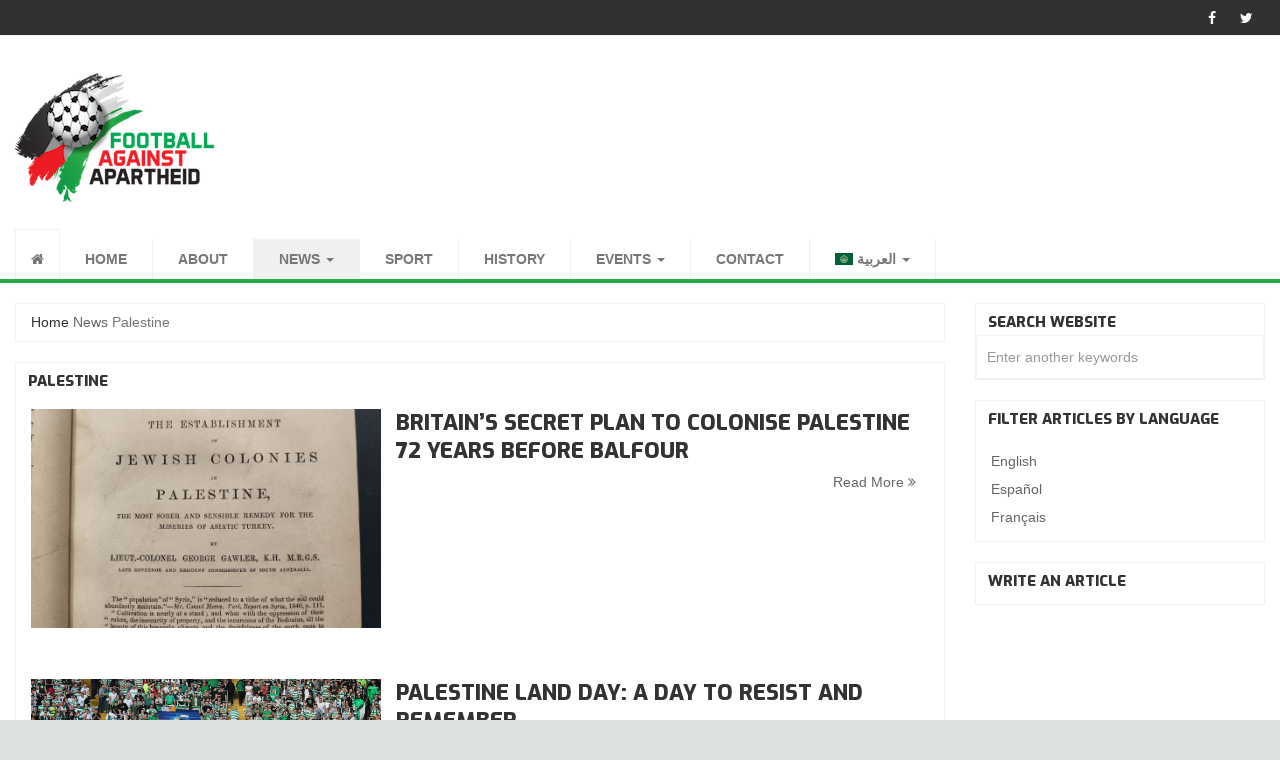

--- FILE ---
content_type: text/html; charset=UTF-8
request_url: https://footballagainstapartheid.org/ar/category/news/palestine/
body_size: 12768
content:
<!DOCTYPE html>
<html dir="ltr" lang="ar" id="html" prefix="og: https://ogp.me/ns#">
<head>
<meta charset="UTF-8">
<meta name="viewport" content="width=device-width, initial-scale=1">
<link href="https://fonts.googleapis.com/css?family=Exo:800" rel="stylesheet"> 
<link rel="profile" href="http://gmpg.org/xfn/11">
<link rel="pingback" href="https://footballagainstapartheid.org/xmlrpc.php">
<script type="text/javascript"> //<![CDATA[ 
var tlJsHost = ((window.location.protocol == "https:") ? "https://secure.comodo.com/" : "http://www.trustlogo.com/");
document.write(unescape("%3Cscript src='" + tlJsHost + "trustlogo/javascript/trustlogo.js' type='text/javascript'%3E%3C/script%3E"));
//]]>
</script>
<title>Palestine | كرة القدم ضد الفصل العنصري</title>

		<!-- All in One SEO 4.6.8.1 - aioseo.com -->
		<meta name="robots" content="max-image-preview:large" />
		<link rel="canonical" href="https://footballagainstapartheid.org/ar/category/news/palestine/" />
		<link rel="next" href="https://footballagainstapartheid.org/ar/category/news/palestine/page/2/" />
		<meta name="generator" content="All in One SEO (AIOSEO) 4.6.8.1" />
		<script type="application/ld+json" class="aioseo-schema">
			{"@context":"https:\/\/schema.org","@graph":[{"@type":"BreadcrumbList","@id":"https:\/\/footballagainstapartheid.org\/ar\/category\/news\/palestine\/#breadcrumblist","itemListElement":[{"@type":"ListItem","@id":"https:\/\/footballagainstapartheid.org\/ar\/#listItem","position":1,"name":"Home","item":"https:\/\/footballagainstapartheid.org\/ar\/","nextItem":"https:\/\/footballagainstapartheid.org\/ar\/category\/news\/#listItem"},{"@type":"ListItem","@id":"https:\/\/footballagainstapartheid.org\/ar\/category\/news\/#listItem","position":2,"name":"News","item":"https:\/\/footballagainstapartheid.org\/ar\/category\/news\/","nextItem":"https:\/\/footballagainstapartheid.org\/ar\/category\/news\/palestine\/#listItem","previousItem":"https:\/\/footballagainstapartheid.org\/ar\/#listItem"},{"@type":"ListItem","@id":"https:\/\/footballagainstapartheid.org\/ar\/category\/news\/palestine\/#listItem","position":3,"name":"Palestine","previousItem":"https:\/\/footballagainstapartheid.org\/ar\/category\/news\/#listItem"}]},{"@type":"CollectionPage","@id":"https:\/\/footballagainstapartheid.org\/ar\/category\/news\/palestine\/#collectionpage","url":"https:\/\/footballagainstapartheid.org\/ar\/category\/news\/palestine\/","name":"Palestine | \u0643\u0631\u0629 \u0627\u0644\u0642\u062f\u0645 \u0636\u062f \u0627\u0644\u0641\u0635\u0644 \u0627\u0644\u0639\u0646\u0635\u0631\u064a","inLanguage":"ar","isPartOf":{"@id":"https:\/\/footballagainstapartheid.org\/ar\/#website"},"breadcrumb":{"@id":"https:\/\/footballagainstapartheid.org\/ar\/category\/news\/palestine\/#breadcrumblist"}},{"@type":"Organization","@id":"https:\/\/footballagainstapartheid.org\/ar\/#organization","name":"Football Against Apartheid","url":"https:\/\/footballagainstapartheid.org\/ar\/","logo":{"@type":"ImageObject","url":"https:\/\/footballagainstapartheid.org\/wp-content\/uploads\/2017\/09\/faa_logo.png","@id":"https:\/\/footballagainstapartheid.org\/ar\/category\/news\/palestine\/#organizationLogo","width":200,"height":131},"image":{"@id":"https:\/\/footballagainstapartheid.org\/ar\/category\/news\/palestine\/#organizationLogo"},"sameAs":["https:\/\/www.facebook.com\/FootballAgainstApartheid.org\/","https:\/\/twitter.com\/FAApartheid"]},{"@type":"WebSite","@id":"https:\/\/footballagainstapartheid.org\/ar\/#website","url":"https:\/\/footballagainstapartheid.org\/ar\/","name":"{:gb}Football Against Apartheid{:}{:es}F\u00fatbol contra el Apartheid{:}{:fr}Football contre l'Apartheid{:}{:pt}Futebol contra o Apartheid{:}{:ru}\u0424\u0443\u0442\u0431\u043e\u043b \u043f\u0440\u043e\u0442\u0438\u0432 \u0430\u043f\u0430\u0440\u0442\u0435\u0438\u0434\u0430{:}{:no}Fotball mot Apartheid{:}{:ar}\u0643\u0631\u0629 \u0627\u0644\u0642\u062f\u0645 \u0636\u062f \u0627\u0644\u0641\u0635\u0644 \u0627\u0644\u0639\u0646\u0635\u0631\u064a{:}{:id}Sepak Bola Melawan Apartheid{:}","inLanguage":"ar","publisher":{"@id":"https:\/\/footballagainstapartheid.org\/ar\/#organization"}}]}
		</script>
		<!-- All in One SEO -->

<link rel="alternate" type="application/rss+xml" title="كرة القدم ضد الفصل العنصري &raquo; Feed" href="https://footballagainstapartheid.org/ar/feed/" />
<link rel="alternate" type="application/rss+xml" title="كرة القدم ضد الفصل العنصري &raquo; Comments Feed" href="https://footballagainstapartheid.org/ar/comments/feed/" />
<link rel="alternate" type="application/rss+xml" title="كرة القدم ضد الفصل العنصري &raquo; Palestine Category Feed" href="https://footballagainstapartheid.org/ar/category/news/palestine/feed/" />
<script type="text/javascript">
/* <![CDATA[ */
window._wpemojiSettings = {"baseUrl":"https:\/\/s.w.org\/images\/core\/emoji\/15.0.3\/72x72\/","ext":".png","svgUrl":"https:\/\/s.w.org\/images\/core\/emoji\/15.0.3\/svg\/","svgExt":".svg","source":{"concatemoji":"https:\/\/footballagainstapartheid.org\/wp-includes\/js\/wp-emoji-release.min.js?ver=6.6.4"}};
/*! This file is auto-generated */
!function(i,n){var o,s,e;function c(e){try{var t={supportTests:e,timestamp:(new Date).valueOf()};sessionStorage.setItem(o,JSON.stringify(t))}catch(e){}}function p(e,t,n){e.clearRect(0,0,e.canvas.width,e.canvas.height),e.fillText(t,0,0);var t=new Uint32Array(e.getImageData(0,0,e.canvas.width,e.canvas.height).data),r=(e.clearRect(0,0,e.canvas.width,e.canvas.height),e.fillText(n,0,0),new Uint32Array(e.getImageData(0,0,e.canvas.width,e.canvas.height).data));return t.every(function(e,t){return e===r[t]})}function u(e,t,n){switch(t){case"flag":return n(e,"\ud83c\udff3\ufe0f\u200d\u26a7\ufe0f","\ud83c\udff3\ufe0f\u200b\u26a7\ufe0f")?!1:!n(e,"\ud83c\uddfa\ud83c\uddf3","\ud83c\uddfa\u200b\ud83c\uddf3")&&!n(e,"\ud83c\udff4\udb40\udc67\udb40\udc62\udb40\udc65\udb40\udc6e\udb40\udc67\udb40\udc7f","\ud83c\udff4\u200b\udb40\udc67\u200b\udb40\udc62\u200b\udb40\udc65\u200b\udb40\udc6e\u200b\udb40\udc67\u200b\udb40\udc7f");case"emoji":return!n(e,"\ud83d\udc26\u200d\u2b1b","\ud83d\udc26\u200b\u2b1b")}return!1}function f(e,t,n){var r="undefined"!=typeof WorkerGlobalScope&&self instanceof WorkerGlobalScope?new OffscreenCanvas(300,150):i.createElement("canvas"),a=r.getContext("2d",{willReadFrequently:!0}),o=(a.textBaseline="top",a.font="600 32px Arial",{});return e.forEach(function(e){o[e]=t(a,e,n)}),o}function t(e){var t=i.createElement("script");t.src=e,t.defer=!0,i.head.appendChild(t)}"undefined"!=typeof Promise&&(o="wpEmojiSettingsSupports",s=["flag","emoji"],n.supports={everything:!0,everythingExceptFlag:!0},e=new Promise(function(e){i.addEventListener("DOMContentLoaded",e,{once:!0})}),new Promise(function(t){var n=function(){try{var e=JSON.parse(sessionStorage.getItem(o));if("object"==typeof e&&"number"==typeof e.timestamp&&(new Date).valueOf()<e.timestamp+604800&&"object"==typeof e.supportTests)return e.supportTests}catch(e){}return null}();if(!n){if("undefined"!=typeof Worker&&"undefined"!=typeof OffscreenCanvas&&"undefined"!=typeof URL&&URL.createObjectURL&&"undefined"!=typeof Blob)try{var e="postMessage("+f.toString()+"("+[JSON.stringify(s),u.toString(),p.toString()].join(",")+"));",r=new Blob([e],{type:"text/javascript"}),a=new Worker(URL.createObjectURL(r),{name:"wpTestEmojiSupports"});return void(a.onmessage=function(e){c(n=e.data),a.terminate(),t(n)})}catch(e){}c(n=f(s,u,p))}t(n)}).then(function(e){for(var t in e)n.supports[t]=e[t],n.supports.everything=n.supports.everything&&n.supports[t],"flag"!==t&&(n.supports.everythingExceptFlag=n.supports.everythingExceptFlag&&n.supports[t]);n.supports.everythingExceptFlag=n.supports.everythingExceptFlag&&!n.supports.flag,n.DOMReady=!1,n.readyCallback=function(){n.DOMReady=!0}}).then(function(){return e}).then(function(){var e;n.supports.everything||(n.readyCallback(),(e=n.source||{}).concatemoji?t(e.concatemoji):e.wpemoji&&e.twemoji&&(t(e.twemoji),t(e.wpemoji)))}))}((window,document),window._wpemojiSettings);
/* ]]> */
</script>
<style id='wp-emoji-styles-inline-css' type='text/css'>

	img.wp-smiley, img.emoji {
		display: inline !important;
		border: none !important;
		box-shadow: none !important;
		height: 1em !important;
		width: 1em !important;
		margin: 0 0.07em !important;
		vertical-align: -0.1em !important;
		background: none !important;
		padding: 0 !important;
	}
</style>
<link rel='stylesheet' id='wp-block-library-css' href='https://footballagainstapartheid.org/wp-includes/css/dist/block-library/style.min.css?ver=6.6.4' type='text/css' media='all' />
<style id='classic-theme-styles-inline-css' type='text/css'>
/*! This file is auto-generated */
.wp-block-button__link{color:#fff;background-color:#32373c;border-radius:9999px;box-shadow:none;text-decoration:none;padding:calc(.667em + 2px) calc(1.333em + 2px);font-size:1.125em}.wp-block-file__button{background:#32373c;color:#fff;text-decoration:none}
</style>
<style id='global-styles-inline-css' type='text/css'>
:root{--wp--preset--aspect-ratio--square: 1;--wp--preset--aspect-ratio--4-3: 4/3;--wp--preset--aspect-ratio--3-4: 3/4;--wp--preset--aspect-ratio--3-2: 3/2;--wp--preset--aspect-ratio--2-3: 2/3;--wp--preset--aspect-ratio--16-9: 16/9;--wp--preset--aspect-ratio--9-16: 9/16;--wp--preset--color--black: #000000;--wp--preset--color--cyan-bluish-gray: #abb8c3;--wp--preset--color--white: #ffffff;--wp--preset--color--pale-pink: #f78da7;--wp--preset--color--vivid-red: #cf2e2e;--wp--preset--color--luminous-vivid-orange: #ff6900;--wp--preset--color--luminous-vivid-amber: #fcb900;--wp--preset--color--light-green-cyan: #7bdcb5;--wp--preset--color--vivid-green-cyan: #00d084;--wp--preset--color--pale-cyan-blue: #8ed1fc;--wp--preset--color--vivid-cyan-blue: #0693e3;--wp--preset--color--vivid-purple: #9b51e0;--wp--preset--gradient--vivid-cyan-blue-to-vivid-purple: linear-gradient(135deg,rgba(6,147,227,1) 0%,rgb(155,81,224) 100%);--wp--preset--gradient--light-green-cyan-to-vivid-green-cyan: linear-gradient(135deg,rgb(122,220,180) 0%,rgb(0,208,130) 100%);--wp--preset--gradient--luminous-vivid-amber-to-luminous-vivid-orange: linear-gradient(135deg,rgba(252,185,0,1) 0%,rgba(255,105,0,1) 100%);--wp--preset--gradient--luminous-vivid-orange-to-vivid-red: linear-gradient(135deg,rgba(255,105,0,1) 0%,rgb(207,46,46) 100%);--wp--preset--gradient--very-light-gray-to-cyan-bluish-gray: linear-gradient(135deg,rgb(238,238,238) 0%,rgb(169,184,195) 100%);--wp--preset--gradient--cool-to-warm-spectrum: linear-gradient(135deg,rgb(74,234,220) 0%,rgb(151,120,209) 20%,rgb(207,42,186) 40%,rgb(238,44,130) 60%,rgb(251,105,98) 80%,rgb(254,248,76) 100%);--wp--preset--gradient--blush-light-purple: linear-gradient(135deg,rgb(255,206,236) 0%,rgb(152,150,240) 100%);--wp--preset--gradient--blush-bordeaux: linear-gradient(135deg,rgb(254,205,165) 0%,rgb(254,45,45) 50%,rgb(107,0,62) 100%);--wp--preset--gradient--luminous-dusk: linear-gradient(135deg,rgb(255,203,112) 0%,rgb(199,81,192) 50%,rgb(65,88,208) 100%);--wp--preset--gradient--pale-ocean: linear-gradient(135deg,rgb(255,245,203) 0%,rgb(182,227,212) 50%,rgb(51,167,181) 100%);--wp--preset--gradient--electric-grass: linear-gradient(135deg,rgb(202,248,128) 0%,rgb(113,206,126) 100%);--wp--preset--gradient--midnight: linear-gradient(135deg,rgb(2,3,129) 0%,rgb(40,116,252) 100%);--wp--preset--font-size--small: 13px;--wp--preset--font-size--medium: 20px;--wp--preset--font-size--large: 36px;--wp--preset--font-size--x-large: 42px;--wp--preset--spacing--20: 0.44rem;--wp--preset--spacing--30: 0.67rem;--wp--preset--spacing--40: 1rem;--wp--preset--spacing--50: 1.5rem;--wp--preset--spacing--60: 2.25rem;--wp--preset--spacing--70: 3.38rem;--wp--preset--spacing--80: 5.06rem;--wp--preset--shadow--natural: 6px 6px 9px rgba(0, 0, 0, 0.2);--wp--preset--shadow--deep: 12px 12px 50px rgba(0, 0, 0, 0.4);--wp--preset--shadow--sharp: 6px 6px 0px rgba(0, 0, 0, 0.2);--wp--preset--shadow--outlined: 6px 6px 0px -3px rgba(255, 255, 255, 1), 6px 6px rgba(0, 0, 0, 1);--wp--preset--shadow--crisp: 6px 6px 0px rgba(0, 0, 0, 1);}:where(.is-layout-flex){gap: 0.5em;}:where(.is-layout-grid){gap: 0.5em;}body .is-layout-flex{display: flex;}.is-layout-flex{flex-wrap: wrap;align-items: center;}.is-layout-flex > :is(*, div){margin: 0;}body .is-layout-grid{display: grid;}.is-layout-grid > :is(*, div){margin: 0;}:where(.wp-block-columns.is-layout-flex){gap: 2em;}:where(.wp-block-columns.is-layout-grid){gap: 2em;}:where(.wp-block-post-template.is-layout-flex){gap: 1.25em;}:where(.wp-block-post-template.is-layout-grid){gap: 1.25em;}.has-black-color{color: var(--wp--preset--color--black) !important;}.has-cyan-bluish-gray-color{color: var(--wp--preset--color--cyan-bluish-gray) !important;}.has-white-color{color: var(--wp--preset--color--white) !important;}.has-pale-pink-color{color: var(--wp--preset--color--pale-pink) !important;}.has-vivid-red-color{color: var(--wp--preset--color--vivid-red) !important;}.has-luminous-vivid-orange-color{color: var(--wp--preset--color--luminous-vivid-orange) !important;}.has-luminous-vivid-amber-color{color: var(--wp--preset--color--luminous-vivid-amber) !important;}.has-light-green-cyan-color{color: var(--wp--preset--color--light-green-cyan) !important;}.has-vivid-green-cyan-color{color: var(--wp--preset--color--vivid-green-cyan) !important;}.has-pale-cyan-blue-color{color: var(--wp--preset--color--pale-cyan-blue) !important;}.has-vivid-cyan-blue-color{color: var(--wp--preset--color--vivid-cyan-blue) !important;}.has-vivid-purple-color{color: var(--wp--preset--color--vivid-purple) !important;}.has-black-background-color{background-color: var(--wp--preset--color--black) !important;}.has-cyan-bluish-gray-background-color{background-color: var(--wp--preset--color--cyan-bluish-gray) !important;}.has-white-background-color{background-color: var(--wp--preset--color--white) !important;}.has-pale-pink-background-color{background-color: var(--wp--preset--color--pale-pink) !important;}.has-vivid-red-background-color{background-color: var(--wp--preset--color--vivid-red) !important;}.has-luminous-vivid-orange-background-color{background-color: var(--wp--preset--color--luminous-vivid-orange) !important;}.has-luminous-vivid-amber-background-color{background-color: var(--wp--preset--color--luminous-vivid-amber) !important;}.has-light-green-cyan-background-color{background-color: var(--wp--preset--color--light-green-cyan) !important;}.has-vivid-green-cyan-background-color{background-color: var(--wp--preset--color--vivid-green-cyan) !important;}.has-pale-cyan-blue-background-color{background-color: var(--wp--preset--color--pale-cyan-blue) !important;}.has-vivid-cyan-blue-background-color{background-color: var(--wp--preset--color--vivid-cyan-blue) !important;}.has-vivid-purple-background-color{background-color: var(--wp--preset--color--vivid-purple) !important;}.has-black-border-color{border-color: var(--wp--preset--color--black) !important;}.has-cyan-bluish-gray-border-color{border-color: var(--wp--preset--color--cyan-bluish-gray) !important;}.has-white-border-color{border-color: var(--wp--preset--color--white) !important;}.has-pale-pink-border-color{border-color: var(--wp--preset--color--pale-pink) !important;}.has-vivid-red-border-color{border-color: var(--wp--preset--color--vivid-red) !important;}.has-luminous-vivid-orange-border-color{border-color: var(--wp--preset--color--luminous-vivid-orange) !important;}.has-luminous-vivid-amber-border-color{border-color: var(--wp--preset--color--luminous-vivid-amber) !important;}.has-light-green-cyan-border-color{border-color: var(--wp--preset--color--light-green-cyan) !important;}.has-vivid-green-cyan-border-color{border-color: var(--wp--preset--color--vivid-green-cyan) !important;}.has-pale-cyan-blue-border-color{border-color: var(--wp--preset--color--pale-cyan-blue) !important;}.has-vivid-cyan-blue-border-color{border-color: var(--wp--preset--color--vivid-cyan-blue) !important;}.has-vivid-purple-border-color{border-color: var(--wp--preset--color--vivid-purple) !important;}.has-vivid-cyan-blue-to-vivid-purple-gradient-background{background: var(--wp--preset--gradient--vivid-cyan-blue-to-vivid-purple) !important;}.has-light-green-cyan-to-vivid-green-cyan-gradient-background{background: var(--wp--preset--gradient--light-green-cyan-to-vivid-green-cyan) !important;}.has-luminous-vivid-amber-to-luminous-vivid-orange-gradient-background{background: var(--wp--preset--gradient--luminous-vivid-amber-to-luminous-vivid-orange) !important;}.has-luminous-vivid-orange-to-vivid-red-gradient-background{background: var(--wp--preset--gradient--luminous-vivid-orange-to-vivid-red) !important;}.has-very-light-gray-to-cyan-bluish-gray-gradient-background{background: var(--wp--preset--gradient--very-light-gray-to-cyan-bluish-gray) !important;}.has-cool-to-warm-spectrum-gradient-background{background: var(--wp--preset--gradient--cool-to-warm-spectrum) !important;}.has-blush-light-purple-gradient-background{background: var(--wp--preset--gradient--blush-light-purple) !important;}.has-blush-bordeaux-gradient-background{background: var(--wp--preset--gradient--blush-bordeaux) !important;}.has-luminous-dusk-gradient-background{background: var(--wp--preset--gradient--luminous-dusk) !important;}.has-pale-ocean-gradient-background{background: var(--wp--preset--gradient--pale-ocean) !important;}.has-electric-grass-gradient-background{background: var(--wp--preset--gradient--electric-grass) !important;}.has-midnight-gradient-background{background: var(--wp--preset--gradient--midnight) !important;}.has-small-font-size{font-size: var(--wp--preset--font-size--small) !important;}.has-medium-font-size{font-size: var(--wp--preset--font-size--medium) !important;}.has-large-font-size{font-size: var(--wp--preset--font-size--large) !important;}.has-x-large-font-size{font-size: var(--wp--preset--font-size--x-large) !important;}
:where(.wp-block-post-template.is-layout-flex){gap: 1.25em;}:where(.wp-block-post-template.is-layout-grid){gap: 1.25em;}
:where(.wp-block-columns.is-layout-flex){gap: 2em;}:where(.wp-block-columns.is-layout-grid){gap: 2em;}
:root :where(.wp-block-pullquote){font-size: 1.5em;line-height: 1.6;}
</style>
<link rel='stylesheet' id='arve-main-css' href='https://footballagainstapartheid.org/wp-content/plugins/advanced-responsive-video-embedder/build/main.css?ver=b087dd41bba279baeb77' type='text/css' media='all' />
<link rel='stylesheet' id='newszine-style-css' href='https://footballagainstapartheid.org/wp-content/themes/newszine/style.css?ver=6.6.4' type='text/css' media='all' />
<link rel='stylesheet' id='fontawesome-css' href='https://footballagainstapartheid.org/wp-content/themes/newszine/css/font-awesome.css?ver=6.6.4' type='text/css' media='all' />
<link rel='stylesheet' id='bootstrap-css' href='https://footballagainstapartheid.org/wp-content/themes/newszine/css/bootstrap.css?ver=6.6.4' type='text/css' media='all' />
<link rel='stylesheet' id='owl.carousel-css' href='https://footballagainstapartheid.org/wp-content/themes/newszine/css/owl.carousel.css?ver=6.6.4' type='text/css' media='all' />
<link rel='stylesheet' id='owl.theme-css' href='https://footballagainstapartheid.org/wp-content/themes/newszine/css/owl.theme.css?ver=6.6.4' type='text/css' media='all' />
<link rel='stylesheet' id='newszine-styles-css' href='https://footballagainstapartheid.org/wp-content/themes/newszine/css/custom.css?ver=6.6.4' type='text/css' media='all' />
<link rel='stylesheet' id='wpglobus-css' href='https://footballagainstapartheid.org/wp-content/plugins/wpglobus/includes/css/wpglobus.css?ver=2.12.2' type='text/css' media='all' />
<script type="text/javascript" src="https://footballagainstapartheid.org/wp-includes/js/jquery/jquery.min.js?ver=3.7.1" id="jquery-core-js"></script>
<script type="text/javascript" src="https://footballagainstapartheid.org/wp-includes/js/jquery/jquery-migrate.min.js?ver=3.4.1" id="jquery-migrate-js"></script>
<script type="text/javascript" id="utils-js-extra">
/* <![CDATA[ */
var userSettings = {"url":"\/","uid":"0","time":"1768428835","secure":"1"};
/* ]]> */
</script>
<script type="text/javascript" src="https://footballagainstapartheid.org/wp-includes/js/utils.min.js?ver=6.6.4" id="utils-js"></script>
<link rel="https://api.w.org/" href="https://footballagainstapartheid.org/ar/wp-json/" /><link rel="alternate" title="JSON" type="application/json" href="https://footballagainstapartheid.org/ar/wp-json/wp/v2/categories/6" /><link rel="EditURI" type="application/rsd+xml" title="RSD" href="https://footballagainstapartheid.org/xmlrpc.php?rsd" />
<meta name="generator" content="WordPress 6.6.4" />
	<style type="text/css">
			.site-title,
		.site-description {
			position: absolute;
			clip: rect(1px, 1px, 1px, 1px);
		}
		</style>
	<style type="text/css" id="custom-background-css">
body.custom-background { background-image: url("https://footballagainstapartheid.org/wp-content/uploads/2017/10/bg.jpg"); background-position: left top; background-size: cover; background-repeat: no-repeat; background-attachment: fixed; }
</style>
				<style media="screen">
				.wpglobus_flag_gb{background-image:url(https://footballagainstapartheid.org/wp-content/plugins/wpglobus/flags/uk.png)}
.wpglobus_flag_es{background-image:url(https://footballagainstapartheid.org/wp-content/plugins/wpglobus/flags/es.png)}
.wpglobus_flag_fr{background-image:url(https://footballagainstapartheid.org/wp-content/plugins/wpglobus/flags/fr.png)}
.wpglobus_flag_pt{background-image:url(https://footballagainstapartheid.org/wp-content/plugins/wpglobus/flags/pt.png)}
.wpglobus_flag_ru{background-image:url(https://footballagainstapartheid.org/wp-content/plugins/wpglobus/flags/ru.png)}
.wpglobus_flag_no{background-image:url(https://footballagainstapartheid.org/wp-content/plugins/wpglobus/flags/no.png)}
.wpglobus_flag_ar{background-image:url(https://footballagainstapartheid.org/wp-content/plugins/wpglobus/flags/arle.png)}
			</style>
			<link rel="alternate" hreflang="en-GB" href="https://footballagainstapartheid.org/category/news/palestine/" /><link rel="alternate" hreflang="es-ES" href="https://footballagainstapartheid.org/es/category/news/palestine/" /><link rel="alternate" hreflang="fr-FR" href="https://footballagainstapartheid.org/fr/category/news/palestine/" /><link rel="alternate" hreflang="pt-PT" href="https://footballagainstapartheid.org/pt/category/news/palestine/" /><link rel="alternate" hreflang="ru-RU" href="https://footballagainstapartheid.org/ru/category/news/palestine/" /><link rel="alternate" hreflang="nb-NO" href="https://footballagainstapartheid.org/no/category/news/palestine/" /><link rel="alternate" hreflang="ar" href="https://footballagainstapartheid.org/ar/category/news/palestine/" /><link rel="icon" href="https://footballagainstapartheid.org/wp-content/uploads/2017/09/admin-ajax.php_-150x150.png" sizes="32x32" />
<link rel="icon" href="https://footballagainstapartheid.org/wp-content/uploads/2017/09/admin-ajax.php_.png" sizes="192x192" />
<link rel="apple-touch-icon" href="https://footballagainstapartheid.org/wp-content/uploads/2017/09/admin-ajax.php_.png" />
<meta name="msapplication-TileImage" content="https://footballagainstapartheid.org/wp-content/uploads/2017/09/admin-ajax.php_.png" />
		<style type="text/css" id="wp-custom-css">
			.carousel-caption p {display: none;}

.carousel-caption h2 {padding-bottom:20px;}

h6.info {display:none;}		</style>
		
</head>

<body class="archive category category-palestine category-6 custom-background wp-custom-logo do-etfw group-blog hfeed">
<div class="wraper">
	<header>
		
<section class="top-info">
    <div class="container-fluid">
        <div class="row">

            <div class="col-sm-8 breaking-wraper hidden-xs">
                            </div>

            <div class="col-sm-4">
                <div class="top-social pull-right ">

                                            <ul class="list-inline">
                                                            <li><a href="https://www.facebook.com/FootballAgainstApartheid.org/" title=""><i class="fa fa-facebook"></i></a></li>
                            
                                                            <li><a href="https://twitter.com/FAApartheid" title=""><i class="fa fa-twitter"></i></a></li>
                            
                            
                                                                                                                                                                                                    </ul>
                                    </div>
            </div>
        </div>
    </div>
</section>

<section class="top-logo-ad">
    <div class="container-fluid">
        <div class="row">

            <div class="col-sm-3">
                <div class="logo">
                                            <div class="site_logo">
                            <a href="https://footballagainstapartheid.org/ar/" rel="home"><a href="https://footballagainstapartheid.org/ar/" class="custom-logo-link" rel="home"><img width="200" height="131" src="https://footballagainstapartheid.org/wp-content/uploads/2017/09/faa_logo.png" class="custom-logo" alt="كرة القدم ضد الفصل العنصري" decoding="async" /></a></a>
                        </div>
                                            <h1 class="site-title"><a href="https://footballagainstapartheid.org/ar/" rel="home">كرة القدم ضد الفصل العنصري</a></h1>
                        <h6 class="site-description"></h6>
					
                </div>
            </div>

            <div class="col-sm-9">              

                                 

            </div>


        </div>
    </div>
</section>
<section class="main-menu">
    <h6 class="hidden">Main Menu</h6>
    <div class="container-fluid">
        <div class="row">
            <div class="col-sm-11">
                <div class="navbar navbar-default" role="navigation">
                    <div class="navbar-header">
                        <button type="button" class="navbar-toggle" data-toggle="collapse" data-target=".navbar-collapse">
                            <span class="sr-only">Toggle navigation</span>
                            <span class="icon-bar"></span>
                            <span class="icon-bar"></span>
                            <span class="icon-bar"></span>
                        </button>
                    </div>
                    <div class="navbar-collapse collapse">

                        <!-- Right nav -->
                                                    <div class="menu-menu-1-container"><ul id="menu-menu-1" class="nav navbar-nav navbar-left"><li id="menu-item-109896" class="menu-item menu-item-type-post_type menu-item-object-page menu-item-home menu-item-109896"><a title="Home" href="https://footballagainstapartheid.org/ar/">Home</a></li>
<li id="menu-item-109890" class="menu-item menu-item-type-post_type menu-item-object-page menu-item-109890"><a title="About" href="https://footballagainstapartheid.org/ar/about/">About</a></li>
<li id="menu-item-109898" class="menu-item menu-item-type-taxonomy menu-item-object-category current-category-ancestor current-menu-ancestor current-menu-parent current-category-parent menu-item-has-children menu-item-109898 dropdown"><a title="News" href="https://footballagainstapartheid.org/ar/category/news/">News <span class="caret"></span></a>
<ul role="menu" class=" dropdown-menu">
	<li id="menu-item-109904" class="menu-item menu-item-type-taxonomy menu-item-object-category current-menu-item menu-item-109904 active"><a title="Palestine" href="https://footballagainstapartheid.org/ar/category/news/palestine/">Palestine</a></li>
	<li id="menu-item-109903" class="menu-item menu-item-type-taxonomy menu-item-object-category menu-item-109903"><a title="BDS" href="https://footballagainstapartheid.org/ar/category/news/bds/">BDS</a></li>
	<li id="menu-item-109905" class="menu-item menu-item-type-taxonomy menu-item-object-category menu-item-109905"><a title="Politics" href="https://footballagainstapartheid.org/ar/category/news/politics/">Politics</a></li>
</ul>
</li>
<li id="menu-item-109902" class="menu-item menu-item-type-taxonomy menu-item-object-category menu-item-109902"><a title="Sport" href="https://footballagainstapartheid.org/ar/category/sport/">Sport</a></li>
<li id="menu-item-109907" class="menu-item menu-item-type-taxonomy menu-item-object-category menu-item-109907"><a title="History" href="https://footballagainstapartheid.org/ar/category/history/">History</a></li>
<li id="menu-item-109899" class="menu-item menu-item-type-taxonomy menu-item-object-category menu-item-has-children menu-item-109899 dropdown"><a title="Events" href="https://footballagainstapartheid.org/ar/category/events/">Events <span class="caret"></span></a>
<ul role="menu" class=" dropdown-menu">
	<li id="menu-item-109900" class="menu-item menu-item-type-taxonomy menu-item-object-category menu-item-109900"><a title="Past" href="https://footballagainstapartheid.org/ar/category/events/past/">Past</a></li>
</ul>
</li>
<li id="menu-item-109906" class="menu-item menu-item-type-post_type menu-item-object-page menu-item-109906"><a title="Contact" href="https://footballagainstapartheid.org/ar/contact/">Contact</a></li>
<li id="menu-item-9999999999" class="menu-item menu-item-type-custom menu-item-object-custom menu_item_wpglobus_menu_switch wpglobus-selector-link wpglobus-current-language menu-item-9999999999 dropdown"><a title="&lt;span class=&quot;wpglobus_flag wpglobus_language_name wpglobus_flag_ar&quot;&gt;&#1575;&#1604;&#1593;&#1585;&#1576;&#1610;&#1577;&lt;/span&gt;" href="https://footballagainstapartheid.org/ar/category/news/palestine/"><span class="wpglobus_flag wpglobus_language_name wpglobus_flag_ar">&#1575;&#1604;&#1593;&#1585;&#1576;&#1610;&#1577;</span> <span class="caret"></span></a>
<ul role="menu" class=" dropdown-menu">
	<li id="menu-item-wpglobus_menu_switch_gb" class="menu-item menu-item-type-custom menu-item-object-custom sub_menu_item_wpglobus_menu_switch wpglobus-selector-link menu-item-wpglobus_menu_switch_gb"><a title="&lt;span class=&quot;wpglobus_flag wpglobus_language_name wpglobus_flag_gb&quot;&gt;English (UK)&lt;/span&gt;" href="https://footballagainstapartheid.org/category/news/palestine/"><span class="wpglobus_flag wpglobus_language_name wpglobus_flag_gb">English (UK)</span></a></li>
	<li id="menu-item-wpglobus_menu_switch_es" class="menu-item menu-item-type-custom menu-item-object-custom sub_menu_item_wpglobus_menu_switch wpglobus-selector-link menu-item-wpglobus_menu_switch_es"><a title="&lt;span class=&quot;wpglobus_flag wpglobus_language_name wpglobus_flag_es&quot;&gt;Español&lt;/span&gt;" href="https://footballagainstapartheid.org/es/category/news/palestine/"><span class="wpglobus_flag wpglobus_language_name wpglobus_flag_es">Español</span></a></li>
	<li id="menu-item-wpglobus_menu_switch_fr" class="menu-item menu-item-type-custom menu-item-object-custom sub_menu_item_wpglobus_menu_switch wpglobus-selector-link menu-item-wpglobus_menu_switch_fr"><a title="&lt;span class=&quot;wpglobus_flag wpglobus_language_name wpglobus_flag_fr&quot;&gt;Français&lt;/span&gt;" href="https://footballagainstapartheid.org/fr/category/news/palestine/"><span class="wpglobus_flag wpglobus_language_name wpglobus_flag_fr">Français</span></a></li>
	<li id="menu-item-wpglobus_menu_switch_pt" class="menu-item menu-item-type-custom menu-item-object-custom sub_menu_item_wpglobus_menu_switch wpglobus-selector-link menu-item-wpglobus_menu_switch_pt"><a title="&lt;span class=&quot;wpglobus_flag wpglobus_language_name wpglobus_flag_pt&quot;&gt;Português&lt;/span&gt;" href="https://footballagainstapartheid.org/pt/category/news/palestine/"><span class="wpglobus_flag wpglobus_language_name wpglobus_flag_pt">Português</span></a></li>
	<li id="menu-item-wpglobus_menu_switch_ru" class="menu-item menu-item-type-custom menu-item-object-custom sub_menu_item_wpglobus_menu_switch wpglobus-selector-link menu-item-wpglobus_menu_switch_ru"><a title="&lt;span class=&quot;wpglobus_flag wpglobus_language_name wpglobus_flag_ru&quot;&gt;Русский&lt;/span&gt;" href="https://footballagainstapartheid.org/ru/category/news/palestine/"><span class="wpglobus_flag wpglobus_language_name wpglobus_flag_ru">Русский</span></a></li>
	<li id="menu-item-wpglobus_menu_switch_no" class="menu-item menu-item-type-custom menu-item-object-custom sub_menu_item_wpglobus_menu_switch wpglobus-selector-link menu-item-wpglobus_menu_switch_no"><a title="&lt;span class=&quot;wpglobus_flag wpglobus_language_name wpglobus_flag_no&quot;&gt;Norsk&lt;/span&gt;" href="https://footballagainstapartheid.org/no/category/news/palestine/"><span class="wpglobus_flag wpglobus_language_name wpglobus_flag_no">Norsk</span></a></li>
</ul>
</li>
</ul></div>                        
                    </div><!--/.nav-collapse -->
                </div>
            </div>
                    </div>
    </div>
</section>

	</header>


	<section class="news-body">
		<div class="container-fluid">
			<div class="row">
								<!-- Sidebar -->
				
				<div class="col-md-9">

					<!-- Breadcrumbs -->
					<div class="block">
						<ul class="breadcrumb"><li><a href="https://footballagainstapartheid.org/ar">Home</a> <span class="divider"></span></li> <a href="https://footballagainstapartheid.org/ar/category/news/">News</a> <span class="divider"></span> <li class="active"><span class="current">Palestine</span></li></ul>					</div>

					<div class="block">
						
							<h1 class="block-title">Palestine</h1>

							<article id="post-110266" class="post-110266 post type-post status-publish format-standard has-post-thumbnail hentry category-history category-palestine tag-english">
	<div class="category-single">
		<div class="image">

							<a href="https://footballagainstapartheid.org/ar/2022/02/06/british-plans-for-palestine/" rel="bookmark">
					<img width="800" height="500" src="https://footballagainstapartheid.org/wp-content/uploads/2022/02/Cover-page-Copy-800x500.jpg" class="img-responsive wp-post-image" alt="" decoding="async" fetchpriority="high" />				</a>
				

		</div>
		<div class="content">
			<h2 class="title"><a href="https://footballagainstapartheid.org/ar/2022/02/06/british-plans-for-palestine/" title="">Britain&#8217;s secret plan to colonise Palestine 72 years before Balfour</a></h2>
			<h6 class="info">
				<i class="fa fa-clock-o"></i> 4 years ago 
				<i class="fa fa-user"></i> faa 			
				<i class="fa fa-comments"></i> <a href="https://footballagainstapartheid.org/ar/2022/02/06/british-plans-for-palestine/#respond">0</a>			</h6>

			
			<span class="read-more pull-right"><a href="https://footballagainstapartheid.org/ar/2022/02/06/british-plans-for-palestine/" class="btn btn-theme" >Read More <i class="fa fa-angle-double-right"></i></a></span>


		</div>
	</div>
</article>





							<article id="post-110250" class="post-110250 post type-post status-publish format-standard hentry category-news category-palestine tag-english">
	<div class="category-single">
		<div class="image">

							<a href="https://footballagainstapartheid.org/ar/2021/02/04/palestine-land-day-a-day-to-resist-and-remember/" rel="bookmark">
				<img src="https://footballagainstapartheid.org/wp-content/uploads/2017/10/placeholder.jpg" class="img-responsive" alt="">
				</a>
				

		</div>
		<div class="content">
			<h2 class="title"><a href="https://footballagainstapartheid.org/ar/2021/02/04/palestine-land-day-a-day-to-resist-and-remember/" title="">Palestine Land Day: A day to resist and remember</a></h2>
			<h6 class="info">
				<i class="fa fa-clock-o"></i> 5 years ago 
				<i class="fa fa-user"></i> faa 			
				<i class="fa fa-comments"></i> <a href="https://footballagainstapartheid.org/ar/2021/02/04/palestine-land-day-a-day-to-resist-and-remember/#respond">0</a>			</h6>

			Original article: https://www.aljazeera.com/opinions/2018/3/30/palestine-land-day-a-day-to-resist-and-remember Forty-two years ago today, Israeli police shot and killed six Palestinian citizens of Israel as they were protesting the Israeli government’s expropriation of thousands of donums of Palestinian land. Since then, March 30 has been known as Land Day. It has become a major commemorative date in the Palestinian political calendar and 
			<span class="read-more pull-right"><a href="https://footballagainstapartheid.org/ar/2021/02/04/palestine-land-day-a-day-to-resist-and-remember/" class="btn btn-theme" >Read More <i class="fa fa-angle-double-right"></i></a></span>


		</div>
	</div>
</article>





							<article id="post-110246" class="post-110246 post type-post status-publish format-standard hentry category-news category-palestine tag-english">
	<div class="category-single">
		<div class="image">

							<a href="https://footballagainstapartheid.org/ar/2020/11/09/the-504-children-massacred-in-gaza-during-50-days-of-bombing/" rel="bookmark">
				<img src="https://footballagainstapartheid.org/wp-content/uploads/2017/10/placeholder.jpg" class="img-responsive" alt="">
				</a>
				

		</div>
		<div class="content">
			<h2 class="title"><a href="https://footballagainstapartheid.org/ar/2020/11/09/the-504-children-massacred-in-gaza-during-50-days-of-bombing/" title="">The 504 children massacred in Gaza during 50 days of bombing</a></h2>
			<h6 class="info">
				<i class="fa fa-clock-o"></i> 5 years ago 
				<i class="fa fa-user"></i> faa 			
				<i class="fa fa-comments"></i> <a href="https://footballagainstapartheid.org/ar/2020/11/09/the-504-children-massacred-in-gaza-during-50-days-of-bombing/#respond">0</a>			</h6>

			Name Age Gender District Address Date Ahmad Nae&#8217;l Mahdi 16 M North Gaza Jabalia 8/7/2014 Hussein Yousef Kawari&#8217; 12 M Khan Younis Khan Younis 8/7/2014 Basil Salem Kawari&#8217; 9 M Khan Younis Khan Younis 8/7/2014 Abdullah Mohammed Kawari&#8217; 12 M Khan Younis Khan Younis 8/7/2014 Qasim Jabr Kawari&#8217; 11 M Khan Younis Khan Younis 8/7/2014 
			<span class="read-more pull-right"><a href="https://footballagainstapartheid.org/ar/2020/11/09/the-504-children-massacred-in-gaza-during-50-days-of-bombing/" class="btn btn-theme" >Read More <i class="fa fa-angle-double-right"></i></a></span>


		</div>
	</div>
</article>





							<article id="post-110240" class="post-110240 post type-post status-publish format-standard hentry category-events category-news category-palestine category-past tag-english">
	<div class="category-single">
		<div class="image">

							<a href="https://footballagainstapartheid.org/ar/2020/11/02/vigil-at-st-martin-in-the-fields-church-in-solidarity-with-maher/" rel="bookmark">
				<img src="https://footballagainstapartheid.org/wp-content/uploads/2017/10/placeholder.jpg" class="img-responsive" alt="">
				</a>
				

		</div>
		<div class="content">
			<h2 class="title"><a href="https://footballagainstapartheid.org/ar/2020/11/02/vigil-at-st-martin-in-the-fields-church-in-solidarity-with-maher/" title="">Vigil at St Martin in the Fields Church in solidarity with Maher</a></h2>
			<h6 class="info">
				<i class="fa fa-clock-o"></i> 5 years ago 
				<i class="fa fa-user"></i> faa 			
				<i class="fa fa-comments"></i> <a href="https://footballagainstapartheid.org/ar/2020/11/02/vigil-at-st-martin-in-the-fields-church-in-solidarity-with-maher/#respond">0</a>			</h6>

			
			<span class="read-more pull-right"><a href="https://footballagainstapartheid.org/ar/2020/11/02/vigil-at-st-martin-in-the-fields-church-in-solidarity-with-maher/" class="btn btn-theme" >Read More <i class="fa fa-angle-double-right"></i></a></span>


		</div>
	</div>
</article>





							<article id="post-110233" class="post-110233 post type-post status-publish format-standard has-post-thumbnail hentry category-news category-palestine tag-english">
	<div class="category-single">
		<div class="image">

							<a href="https://footballagainstapartheid.org/ar/2020/11/01/save-maher-al-akhras/" rel="bookmark">
					<img width="800" height="500" src="https://footballagainstapartheid.org/wp-content/uploads/2020/11/WhatsApp-Image-2020-11-01-at-12.33.15-800x500.jpeg" class="img-responsive wp-post-image" alt="" decoding="async" />				</a>
				

		</div>
		<div class="content">
			<h2 class="title"><a href="https://footballagainstapartheid.org/ar/2020/11/01/save-maher-al-akhras/" title="">Save Maher Al-Akhras</a></h2>
			<h6 class="info">
				<i class="fa fa-clock-o"></i> 5 years ago 
				<i class="fa fa-user"></i> faa 			
				<i class="fa fa-comments"></i> <a href="https://footballagainstapartheid.org/ar/2020/11/01/save-maher-al-akhras/#respond">0</a>			</h6>

			99 days on hunger strike today. Arrested, tortured and jailed without trial.
			<span class="read-more pull-right"><a href="https://footballagainstapartheid.org/ar/2020/11/01/save-maher-al-akhras/" class="btn btn-theme" >Read More <i class="fa fa-angle-double-right"></i></a></span>


		</div>
	</div>
</article>





							<article id="post-110092" class="post-110092 post type-post status-publish format-standard hentry category-bds category-culture category-europe category-history category-news category-palestine category-politics tag-english">
	<div class="category-single">
		<div class="image">

							<a href="https://footballagainstapartheid.org/ar/2018/02/17/110092/" rel="bookmark">
				<img src="https://footballagainstapartheid.org/wp-content/uploads/2017/10/placeholder.jpg" class="img-responsive" alt="">
				</a>
				

		</div>
		<div class="content">
			<h2 class="title"><a href="https://footballagainstapartheid.org/ar/2018/02/17/110092/" title="">On Resistance: BDS and Israel’s Declining Support Among Diaspora Jews</a></h2>
			<h6 class="info">
				<i class="fa fa-clock-o"></i> 8 years ago 
				<i class="fa fa-user"></i> monty 			
				<i class="fa fa-comments"></i> <a href="https://footballagainstapartheid.org/ar/2018/02/17/110092/#respond">0</a>			</h6>

			February 12, 2018 On Resistance: BDS and Israel’s Declining Support Among Diaspora Jews by Stanley L  Cohen Photo by Kate Ausburn | CC BY 2.0 Like its predecessor movement decades ago in South Africa, assessing the success of BDS against Israel today necessarily rubs up against the tension between Israeli hasbara (propaganda) and its reality 
			<span class="read-more pull-right"><a href="https://footballagainstapartheid.org/ar/2018/02/17/110092/" class="btn btn-theme" >Read More <i class="fa fa-angle-double-right"></i></a></span>


		</div>
	</div>
</article>





							<article id="post-107296" class="post-107296 post type-post status-publish format-standard hentry category-uncategorised category-bds category-palestine category-sport tag-english">
	<div class="category-single">
		<div class="image">

							<a href="https://footballagainstapartheid.org/ar/2017/10/31/why-fifa-must-expel-apartheid-israel-at-2015-congress-an-open-letter-to-delegates/" rel="bookmark">
				<img src="https://footballagainstapartheid.org/wp-content/uploads/2017/10/placeholder.jpg" class="img-responsive" alt="">
				</a>
				

		</div>
		<div class="content">
			<h2 class="title"><a href="https://footballagainstapartheid.org/ar/2017/10/31/why-fifa-must-expel-apartheid-israel-at-2015-congress-an-open-letter-to-delegates/" title="">Why FIFA must EXPEL apartheid Israel at 2015 Congress – an open letter to delegates</a></h2>
			<h6 class="info">
				<i class="fa fa-clock-o"></i> 8 years ago 
				<i class="fa fa-user"></i> faa 			
				<i class="fa fa-comments"></i> <a href="https://footballagainstapartheid.org/ar/2017/10/31/why-fifa-must-expel-apartheid-israel-at-2015-congress-an-open-letter-to-delegates/#respond">0</a>			</h6>

			On 16 July 1976 millions of the black majority and ethnic groups of people in South Africa celebrated and applauded delegates at the FIFA congress in Montreal, Canada, for taking the decisive steps that would lead to the collapse of the apartheid system of oppression in South Africa. FIFA Delegates voted 9 to 1 to 
			<span class="read-more pull-right"><a href="https://footballagainstapartheid.org/ar/2017/10/31/why-fifa-must-expel-apartheid-israel-at-2015-congress-an-open-letter-to-delegates/" class="btn btn-theme" >Read More <i class="fa fa-angle-double-right"></i></a></span>


		</div>
	</div>
</article>





							<article id="post-109650" class="post-109650 post type-post status-publish format-standard hentry category-palestine category-politics tag-english">
	<div class="category-single">
		<div class="image">

							<a href="https://footballagainstapartheid.org/ar/2017/03/16/united-nations-economic-social-commission-for-western-asia/" rel="bookmark">
				<img src="https://footballagainstapartheid.org/wp-content/uploads/2017/10/placeholder.jpg" class="img-responsive" alt="">
				</a>
				

		</div>
		<div class="content">
			<h2 class="title"><a href="https://footballagainstapartheid.org/ar/2017/03/16/united-nations-economic-social-commission-for-western-asia/" title="">United Nations; Economic &#038; Social Commission for Western Asia</a></h2>
			<h6 class="info">
				<i class="fa fa-clock-o"></i> 9 years ago 
				<i class="fa fa-user"></i> faa 			
				<i class="fa fa-comments"></i> <a href="https://footballagainstapartheid.org/ar/2017/03/16/united-nations-economic-social-commission-for-western-asia/#respond">0</a>			</h6>

			Israeli Practices towards the Palestinian People and the Question of Apartheid: Palestine and the Israeli Occupation, Issue No. 1 E/ESCWA/ECRI/2017/1 Issued in: 2017 This report examines, based on key instruments of international law, whether Israel has established an apartheid regime that oppresses and dominates the Palestinian people as a whole. Having established that the crime of 
			<span class="read-more pull-right"><a href="https://footballagainstapartheid.org/ar/2017/03/16/united-nations-economic-social-commission-for-western-asia/" class="btn btn-theme" >Read More <i class="fa fa-angle-double-right"></i></a></span>


		</div>
	</div>
</article>





							<article id="post-109487" class="post-109487 post type-post status-publish format-standard has-post-thumbnail hentry category-palestine category-politics tag-english">
	<div class="category-single">
		<div class="image">

							<a href="https://footballagainstapartheid.org/ar/2017/01/06/brave-israeli-refusers-need-your-help-now/" rel="bookmark">
					<img width="657" height="500" src="https://footballagainstapartheid.org/wp-content/uploads/2017/01/israeli-refusers-network-e1508282204540-657x500.jpg" class="img-responsive wp-post-image" alt="" decoding="async" />				</a>
				

		</div>
		<div class="content">
			<h2 class="title"><a href="https://footballagainstapartheid.org/ar/2017/01/06/brave-israeli-refusers-need-your-help-now/" title="">Brave Israeli Refusers Need Your Help, NOW</a></h2>
			<h6 class="info">
				<i class="fa fa-clock-o"></i> 9 years ago 
				<i class="fa fa-user"></i> faa 			
				<i class="fa fa-comments"></i> <a href="https://footballagainstapartheid.org/ar/2017/01/06/brave-israeli-refusers-need-your-help-now/#respond">0</a>			</h6>

			Support the young Israeli Jewish women who Refuse to Serve in Israel&#8217;s Occupation Forces &amp; be part of the Criminal Majority Please read this message from Tair Kaminer, who spent 159 days in jail for publicly refusing to enlist. Tair went to prison about 6 times, for renewable periods of about 28 days, because she 
			<span class="read-more pull-right"><a href="https://footballagainstapartheid.org/ar/2017/01/06/brave-israeli-refusers-need-your-help-now/" class="btn btn-theme" >Read More <i class="fa fa-angle-double-right"></i></a></span>


		</div>
	</div>
</article>





							<article id="post-109335" class="post-109335 post type-post status-publish format-standard has-post-thumbnail hentry category-middle-east category-palestine category-politics tag-english">
	<div class="category-single">
		<div class="image">

							<a href="https://footballagainstapartheid.org/ar/2016/10/06/412m-deal-will-keep-netanyahus-and-friends-names-out-of-fraud-investigation/" rel="bookmark">
					<img width="620" height="465" src="https://footballagainstapartheid.org/wp-content/uploads/2016/10/mohamad-bin-hamam-qatar-briber.jpeg" class="img-responsive wp-post-image" alt="" decoding="async" loading="lazy" srcset="https://footballagainstapartheid.org/wp-content/uploads/2016/10/mohamad-bin-hamam-qatar-briber.jpeg 620w, https://footballagainstapartheid.org/wp-content/uploads/2016/10/mohamad-bin-hamam-qatar-briber-300x225.jpeg 300w" sizes="(max-width: 620px) 100vw, 620px" />				</a>
				

		</div>
		<div class="content">
			<h2 class="title"><a href="https://footballagainstapartheid.org/ar/2016/10/06/412m-deal-will-keep-netanyahus-and-friends-names-out-of-fraud-investigation/" title="">$412M deal will keep Netanyahu&#8217;s, and friends names out of fraud investigation.</a></h2>
			<h6 class="info">
				<i class="fa fa-clock-o"></i> 9 years ago 
				<i class="fa fa-user"></i> faa 			
				<i class="fa fa-comments"></i> <a href="https://footballagainstapartheid.org/ar/2016/10/06/412m-deal-will-keep-netanyahus-and-friends-names-out-of-fraud-investigation/#respond">0</a>			</h6>

			A Hedge Fund will Pay $412 Million “fines” and by so doing keep fraud &amp; bribery allegations involving FIFA Monitoring Group boss Tokyo Sexwale, and his association with Netanyahu’s friend Daniel Gertler away from Public Scrutiny:  There was no high profile media hyped FBI dawn raids, arrests and public humiliation as happened to FIFA Congress 
			<span class="read-more pull-right"><a href="https://footballagainstapartheid.org/ar/2016/10/06/412m-deal-will-keep-netanyahus-and-friends-names-out-of-fraud-investigation/" class="btn btn-theme" >Read More <i class="fa fa-angle-double-right"></i></a></span>


		</div>
	</div>
</article>





							

							<!-- Pagination -->
							<div class="newszine-pagination">
                            
	<nav class="navigation pagination" aria-label="Posts">
		<h2 class="screen-reader-text">Posts navigation</h2>
		<div class="nav-links"><span aria-current="page" class="page-numbers current">1</span>
<a class="page-numbers" href="https://footballagainstapartheid.org/ar/category/news/palestine/page/2/">2</a>
<a class="next page-numbers" href="https://footballagainstapartheid.org/ar/category/news/palestine/page/2/">>>	</a></div>
	</nav>                            </div>

						
					</div>

				</div>

				<!-- Sidebar -->
				    <div class="col-md-3">
        <aside class="home-sidebar" role="complementary">
            <div class="block"><h2 class="block-title">Search Website</h2><form action="https://footballagainstapartheid.org/ar/" method="get" accept-charset="utf-8">
	<input type="search" name="s" value="" class="form-control" placeholder="Enter another keywords" title="Search for:" />
</form></div><div class="block"><h2 class="block-title">Filter Articles by Language</h2><div class="menu-language-filter-container"><ul id="menu-language-filter" class="menu"><li id="menu-item-110007" class="menu-item menu-item-type-custom menu-item-object-custom menu-item-110007"><a href="/tag/english">English</a></li>
<li id="menu-item-110005" class="menu-item menu-item-type-custom menu-item-object-custom menu-item-110005"><a href="/tag/espanol">Español</a></li>
<li id="menu-item-110006" class="menu-item menu-item-type-custom menu-item-object-custom menu-item-110006"><a href="/tag/francais">Français</a></li>
</ul></div></div><div class="block"><h2 class="block-title">Write an article</h2>			<div class="textwidget"></div>
		</div>
        </aside>
    </div> <!-- /.end of col 3 -->

			</div>
		</div>
	</section>


	<!-- Footer -->
<footer>
    <section class="footer-info">
        <div class="container-fluid">
            <div class="row">
                

                                
                
                 

            </div>
        </div>
    </section>

    <section class="copyright">
        <div class="container-fluid">
            <div class="row">
                <div class="col-sm-10">
                    <h6>Copyright © 2024 Football Against Apartheid</h6>
                </div>
                <div class="col-sm-2">
                    <script language="JavaScript" type="text/javascript">
TrustLogo("https://footballagainstapartheid.org/wp-content/uploads/2017/11/comodo_secure_seal_113x59_transp.png", "CL1", "none");
</script>
<a  href="https://www.positivessl.com/" id="comodoTL">Positive SSL</a>
                </div>
            </div>
        </div>
    </section>
</footer>


	<!-- Tab to top scrolling -->
        	<div class="scroll-top-wrapper">
    		<span class="scroll-top-inner">

    			<i class="fa fa-2x fa-angle-up"></i>

    		</span>
    	</div>
    </div>

<script type="text/javascript" src="https://footballagainstapartheid.org/wp-content/plugins/advanced-responsive-video-embedder/build/main.js?ver=b087dd41bba279baeb77" id="arve-main-js"></script>
<script type="text/javascript" src="https://footballagainstapartheid.org/wp-content/themes/newszine/js/navigation.js?ver=20120206" id="newszine-navigation-js"></script>
<script type="text/javascript" src="https://footballagainstapartheid.org/wp-content/themes/newszine/js/skip-link-focus-fix.js?ver=20130115" id="newszine-skip-link-focus-fix-js"></script>
<script type="text/javascript" src="https://footballagainstapartheid.org/wp-content/themes/newszine/js/bootstrap.js?ver=1.0.0" id="bootstrap-js"></script>
<script type="text/javascript" src="https://footballagainstapartheid.org/wp-content/themes/newszine/js/jquery.smartmenus.js?ver=1.0.0" id="smartmenus-js"></script>
<script type="text/javascript" src="https://footballagainstapartheid.org/wp-content/themes/newszine/js/owl.carousel.js?ver=1.0.0" id="carousel-js"></script>
<script type="text/javascript" id="newszine-script-js-extra">
/* <![CDATA[ */
var newszine_options = {"home_url":"https:\/\/footballagainstapartheid.org\/ar\/"};
/* ]]> */
</script>
<script type="text/javascript" src="https://footballagainstapartheid.org/wp-content/themes/newszine/js/script.js?ver=1.0.0" id="newszine-script-js"></script>
<script type="text/javascript" src="https://footballagainstapartheid.org/wp-content/plugins/easy-twitter-feed-widget/js/twitter-widgets.js?ver=1.0" id="do-etfw-twitter-widgets-js"></script>
<script type="text/javascript" id="wpglobus-js-extra">
/* <![CDATA[ */
var WPGlobus = {"version":"2.12.2","language":"ar","enabledLanguages":["gb","es","fr","pt","ru","no","ar"]};
/* ]]> */
</script>
<script type="text/javascript" src="https://footballagainstapartheid.org/wp-content/plugins/wpglobus/includes/js/wpglobus.min.js?ver=2.12.2" id="wpglobus-js"></script>
</body>
</html>

<!--Generated by Endurance Page Cache-->

--- FILE ---
content_type: text/css
request_url: https://footballagainstapartheid.org/wp-content/themes/newszine/style.css?ver=6.6.4
body_size: 12327
content:
/*
Theme Name: Football Against Apartheid theme
Author: James Waters, based upon the Newszine theme by oceanwebthemes
Author URI: http://www.jamespwaters.com http://oceanwebthemes.com
Description:The design theme for the Football Against Apartheid Website.
Version: 1.2.4
Tested up to: 4.8
License: GNU General Public License v2 or later
License URI: http://www.gnu.org/licenses/gpl-2.0.html
Text Domain: footballagainstapartheid
Tags: translation-ready, custom-background,footer-widgets,theme-options, custom-menu, post-formats,blog,threaded-comments,one-column,two-columns,left-sidebar,right-sidebar,featured-images,full-width-template,rtl-language-support,sticky-post,news

This theme, like WordPress, is licensed under the GPL.
Use it to make something cool, have fun, and share what you've learned with others.

Newszine is based on Underscores http://underscores.me/, (C) 2012-2016 Automattic, Inc.
*/

/*--------------------------------------------------------------
>>> TABLE OF CONTENTS:
----------------------------------------------------------------
# Normalize
# Typography
# Elements
# Forms
# Navigation
	## Links
	## Menus
# Accessibility
# Alignments
# Clearings
# Widgets
# Content
	## Posts and pages
	## Asides
	## Comments
# Infinite scroll
# Media
	## Captions
	## Galleries
# Custom 
--------------------------------------------------------------*/

body {
    font-size: 14px!important;
    line-height: 1.5!important;
}

/*--------------------------------------------------------------
# Forms
--------------------------------------------------------------*/

input[type="text"],
input[type="email"],
input[type="url"],
input[type="password"],
input[type="search"],
input[type="number"],
input[type="tel"],
input[type="range"],
input[type="date"],
input[type="month"],
input[type="week"],
input[type="time"],
input[type="datetime"],
input[type="datetime-local"],
input[type="color"],
textarea {
	color: #666;
	border: 1px solid #ccc;
	border-radius: 3px;
}

select {
	border: 1px solid #ccc;
}

input[type="text"]:focus,
input[type="email"]:focus,
input[type="url"]:focus,
input[type="password"]:focus,
input[type="search"]:focus,
input[type="number"]:focus,
input[type="tel"]:focus,
input[type="range"]:focus,
input[type="date"]:focus,
input[type="month"]:focus,
input[type="week"]:focus,
input[type="time"]:focus,
input[type="datetime"]:focus,
input[type="datetime-local"]:focus,
input[type="color"]:focus,
textarea:focus {
	color: #111;
}

input[type="text"],
input[type="email"],
input[type="url"],
input[type="password"],
input[type="search"],
input[type="number"],
input[type="tel"],
input[type="range"],
input[type="date"],
input[type="month"],
input[type="week"],
input[type="time"],
input[type="datetime"],
input[type="datetime-local"],
input[type="color"] {
	padding: 3px;
}

textarea {
	padding-left: 3px;
	width: 100%;
}

/*--------------------------------------------------------------
# Navigation
--------------------------------------------------------------*/

/*--------------------------------------------------------------
## Menus
--------------------------------------------------------------*/
.main-navigation {
	clear: both;
	display: block;
	float: left;
	width: 100%;
}

.main-navigation ul {
	display: none;
	list-style: none;
	margin: 0;
	padding-left: 0;
}

.main-navigation li {
	float: left;
	position: relative;
}

.main-navigation a {
	display: block;
	text-decoration: none;
}

.main-navigation ul ul {
	box-shadow: 0 3px 3px rgba(0, 0, 0, 0.2);
	float: left;
	position: absolute;
	top: 1.5em;
	left: -999em;
	z-index: 99999;
}

.main-navigation ul ul ul {
	left: -999em;
	top: 0;
}

.main-navigation ul ul a {
	width: 200px;
}

.main-navigation ul ul li {

}

.main-navigation li:hover > a,
.main-navigation li.focus > a {
}

.main-navigation ul ul :hover > a,
.main-navigation ul ul .focus > a {
}

.main-navigation ul ul a:hover,
.main-navigation ul ul a.focus {
}

.main-navigation ul li:hover > ul,
.main-navigation ul li.focus > ul {
	left: auto;
}

.main-navigation ul ul li:hover > ul,
.main-navigation ul ul li.focus > ul {
	left: 100%;
}

.main-navigation .current_page_item > a,
.main-navigation .current-menu-item > a,
.main-navigation .current_page_ancestor > a,
.main-navigation .current-menu-ancestor > a {
}

/* Small menu. */
.menu-toggle,
.main-navigation.toggled ul {
	display: block;
}

@media screen and (min-width: 37.5em) {
	.menu-toggle {
		display: none;
	}
	.main-navigation ul {
		display: block;
	}
}

.site-main .comment-navigation,
.site-main .posts-navigation,
.site-main .post-navigation {
	margin: 0 0 1.5em;
	overflow: hidden;
}

.comment-navigation .nav-previous,
.posts-navigation .nav-previous,
.post-navigation .nav-previous {
	float: left;
	width: 50%;
}

.comment-navigation .nav-next,
.posts-navigation .nav-next,
.post-navigation .nav-next {
	float: right;
	text-align: right;
	width: 50%;
}

/*--------------------------------------------------------------
# Accessibility
--------------------------------------------------------------*/
/* Text meant only for screen readers. */
.screen-reader-text {
	clip: rect(1px, 1px, 1px, 1px);
	position: absolute !important;
	height: 1px;
	width: 1px;
	overflow: hidden;
}

.screen-reader-text:focus {
	background-color: #f1f1f1;
	border-radius: 3px;
	box-shadow: 0 0 2px 2px rgba(0, 0, 0, 0.6);
	clip: auto !important;
	color: #21759b;
	display: block;
	font-size: 14px;
	font-size: 0.875rem;
	font-weight: bold;
	height: auto;
	left: 5px;
	line-height: normal;
	padding: 15px 23px 14px;
	text-decoration: none;
	top: 5px;
	width: auto;
	z-index: 100000; /* Above WP toolbar. */
}

/* Do not show the outline on the skip link target. */
#content[tabindex="-1"]:focus {
	outline: 0;
}

/*--------------------------------------------------------------
# Alignments
--------------------------------------------------------------*/
.alignleft {
	display: inline;
	float: left;
	margin-right: 1.5em;
}

.alignright {
	display: inline;
	float: right;
	margin-left: 1.5em;
}

.aligncenter {
	clear: both;
	display: block;
	margin-left: auto;
	margin-right: auto;
}

/*--------------------------------------------------------------
# Clearings
--------------------------------------------------------------*/
.clear:before,
.clear:after,
.entry-content:before,
.entry-content:after,
.comment-content:before,
.comment-content:after,
.site-header:before,
.site-header:after,
.site-content:before,
.site-content:after,
.site-footer:before,
.site-footer:after {
	content: "";
	display: table;
	table-layout: fixed;
}

.clear:after,
.entry-content:after,
.comment-content:after,
.site-header:after,
.site-content:after,
.site-footer:after {
	clear: both;
}

/*--------------------------------------------------------------
# Widgets
--------------------------------------------------------------*/
.widget {
	margin: 0 0 1.5em;
}

/* Make sure select elements fit in widgets. */
.widget select {
	max-width: 100%;
}

/*--------------------------------------------------------------
# Content
--------------------------------------------------------------*/
/*--------------------------------------------------------------
## Posts and pages
--------------------------------------------------------------*/
.sticky {
	display: block;
}

.hentry {
	margin: 0 0 1.5em;
}

.byline,
.updated:not(.published) {
	display: none;
}

.single .byline,
.group-blog .byline {
	display: inline;
}

.page-content,
.entry-content,
.entry-summary {
	margin: 1.5em 0 0;
}

.page-links {
	clear: both;
	margin: 0 0 1.5em;
}

/*--------------------------------------------------------------
## Asides
--------------------------------------------------------------*/
.blog .format-aside .entry-title,
.archive .format-aside .entry-title {
	display: none;
}

/*--------------------------------------------------------------
## Comments
--------------------------------------------------------------*/
.comment-content a {
	word-wrap: break-word;
}

.bypostauthor {
	display: block;
}

/*--------------------------------------------------------------
# Infinite scroll
--------------------------------------------------------------*/
/* Globally hidden elements when Infinite Scroll is supported and in use. */
.infinite-scroll .posts-navigation, /* Older / Newer Posts Navigation (always hidden) */
.infinite-scroll.neverending .site-footer { /* Theme Footer (when set to scrolling) */
	display: none;
}

/* When Infinite Scroll has reached its end we need to re-display elements that were hidden (via .neverending) before. */
.infinity-end.neverending .site-footer {
	display: block;
}

/*--------------------------------------------------------------
# Media
--------------------------------------------------------------*/
.page-content .wp-smiley,
.entry-content .wp-smiley,
.comment-content .wp-smiley {
	border: none;
	margin-bottom: 0;
	margin-top: 0;
	padding: 0;
}

/* Make sure embeds and iframes fit their containers. */
embed,
iframe,
object {
	max-width: 100%;
}

/*--------------------------------------------------------------
## Captions
--------------------------------------------------------------*/
.wp-caption {
	margin-bottom: 1.5em;
	max-width: 100%;
}

.wp-caption img[class*="wp-image-"] {
	display: block;
	margin-left: auto;
	margin-right: auto;
}

.wp-caption .wp-caption-text {
	margin: 0.8075em 0;
}

.wp-caption-text {
	text-align: center;
}

/*--------------------------------------------------------------
## Galleries
--------------------------------------------------------------*/
.gallery {
	margin-bottom: 1.5em;
	display: block;
	-webkit-column-gap: 2.25rem;
	-moz-column-gap: 2.25rem;
	column-gap: 12.25rem;
}

.gallery-item {
	display: inline-block;
	text-align: center;
	vertical-align: top;
	width: 100%;
}

.gallery.gallery-columns-5{
	-webkit-column-count: 5;
	-moz-column-count: 5;
	column-count: 5;
}
@media(max-width: 1170px){
	.gallery.gallery-columns-5{
		-webkit-column-count: 4;
		-moz-column-count: 4;
		column-count: 4;
	}
}


/*-4 columns------*/
.gallery.gallery-columns-4{
	-webkit-column-count: 4;
	-moz-column-count: 4;
	column-count: 4;
}

/*-3 columns------*/
.gallery.gallery-columns-3{
	-webkit-column-count: 3;
	-moz-column-count: 3;
	column-count: 3;
}

/*-2 columns------*/
.gallery.gallery-columns-2{
	-webkit-column-count: 2;
	-moz-column-count: 2;
	column-count: 2;
}

/*-1 columns------*/
.gallery.gallery-columns-1{
	-webkit-column-count: 1;
	-moz-column-count: 1;
	column-count: 1;
}


/*--------Responsive---------*/
@media(max-width: 991px){
	.gallery.gallery-columns-4,
	.gallery.gallery-columns-5{
		-webkit-column-count: 3;
		-moz-column-count: 3;
		column-count: 3;
	}
}

@media(max-width: 767px){
	.gallery.gallery-columns-4,
	.gallery.gallery-columns-5,
	.gallery.gallery-columns-3{
		-webkit-column-count: 2;
		-moz-column-count: 2;
		column-count: 2;
	}
}

@media(max-width: 540px){
	.gallery.gallery-columns-4,
	.gallery.gallery-columns-5,
	.gallery.gallery-columns-3,
	.gallery.gallery-columns-2{
		-webkit-column-count: 1;
		-moz-column-count: 1;
		column-count: 1;
	}
}

.gallery .gallery-item{
	display: inline-block !important;
	width: 100% !important;
	max-width: 100% !important;
	position: relative;
	display: block;
	padding: 3px;
	background-color: #fff;
	border: 1px solid #e5e5e5;
	border-radius: .25rem;
	float: none !important;
	margin-right: 0 !important;
	margin-bottom: 0 !important;
	margin-bottom: 2.25rem !important;
}

.gallery-caption {
	display: block;
}

.entry-meta{
	clear: both;
}


/*=====  End of Gallery Page  ======*/

/*-----------CUSTOM CSS----*/
.sidebar .block ul{
	padding-left: 0;
    list-style: none;
    padding: 15px 15px 0 15px;
}
span.page-numbers.current {
    border: 1px solid black;
    padding: 5px 10px;
    background-color: white;
    color: black;
}
a.page-numbers {
    padding: 5px 10px;
    border: 1px solid black;
}

.news-body .block .news-tab .news-single.small h2 {
  line-height: 1.5!important; }

.block h3 {
	padding-left: 0px!important;
}

h1, h2, h3, h4, h5, h6 {
font-family: 'Exo', Open Sans, sans-serif!important;
text-transform: uppercase;
font-weight: bold!important;
}

.news-body .block .block-title {
	padding: 10px 12px 5px!important;
	border: 0px!important;
}

.news-body .block .news-tab .nav-tabs {
font-family: 'Exo', Open Sans, sans-serif!important;
text-transform: uppercase;
font-weight: bold!important;
	border: 0px!important;
}


--- FILE ---
content_type: text/css
request_url: https://footballagainstapartheid.org/wp-content/themes/newszine/css/custom.css?ver=6.6.4
body_size: 36204
content:

body {
  font-family: 'Open Sans', sans-serif;
  background: #DCE0E1; }

a {
  color: #666; }

a, a:link, a:focus, a:link, a:visited, a:active {
  outline: 0;
  text-decoration: none; }

a, .btn, button {
  transition: all 0.4s ease-in-out; }

.wraper {
  max-width: 1366px;
  margin: 0 auto;
  background: #fff; }

.main-menu {
  max-width: 1366px;
  margin: 0 auto; }

.col {
  padding: 0; }

.left-clear {
  padding-left: 0; }

.right-clear {
  padding-right: 0; }

.red {
  color: red; }

.form-control {
  border-radius: 0;
  box-shadow: none; }
.form-control:focus {
  border-color: #999;
  box-shadow: none; }

/*--Selection-------*/
::-moz-selection {
  text-shadow: none;
  background: #333;
  color: #fff; }

::selection {
  text-shadow: none;
  background: #333;
  color: #fff; }

img::selection {
  background: 0 0; }

img::-moz-selection {
  background: 0 0; }

/*-------------Scroll to top--------------*/
.scroll-top-wrapper {
  position: fixed;
  opacity: 0;
  visibility: hidden;
  overflow: hidden;
  text-align: center;
  z-index: 99999999;
  background-color: #fff;
  color: #333;
  width: 44px;
  height: 44px;
  line-height: 44px;
  right: 22px;
  bottom: 80px;
  padding-bottom: 2px;
  border-radius: 4px;
  border: 1px solid #f0f0f0;
  border-top: 3px solid #333;
  -webkit-transition: all 0.5s ease-in-out;
  -moz-transition: all 0.5s ease-in-out;
  -ms-transition: all 0.5s ease-in-out;
  -o-transition: all 0.5s ease-in-out;
  transition: all 0.5s ease-in-out;
  box-shadow: none; }

.scroll-top-wrapper:hover {
  opacity: 0.9 !important;
  border-top: 1px solid #f0f0f0;
  border-bottom: 3px solid #333; }

.scroll-top-wrapper.show {
  visibility: visible;
  cursor: pointer;
  opacity: 1.0; }

.scroll-top-wrapper i.fa {
  line-height: inherit; }

/*----------------Smart Menu-------------*/
/*
 You probably do not need to edit this at all.

 Add some SmartMenus required styles not covered in Bootstrap 3's default CSS.
 These are theme independent and should work with any Bootstrap 3 theme mod.
*/
/* sub menus arrows on desktop */
.navbar-nav:not(.sm-collapsible) ul .caret {
  position: absolute;
  right: 0;
  margin-top: 6px;
  margin-right: 15px;
  border-top: 4px solid transparent;
  border-bottom: 4px solid transparent;
  border-left: 4px dashed; }

.navbar-nav:not(.sm-collapsible) ul a.has-submenu {
  padding-right: 30px; }

/* make sub menu arrows look like +/- buttons in collapsible mode */
.navbar-nav.sm-collapsible .caret, .navbar-nav.sm-collapsible ul .caret {
  position: absolute;
  right: 0;
  margin: -3px 15px 0 0;
  padding: 0;
  width: 32px;
  height: 26px;
  line-height: 24px;
  text-align: center;
  border-width: 1px;
  border-style: solid; }

.navbar-nav.sm-collapsible .caret:before {
  content: '+';
  font-family: monospace;
  font-weight: bold; }

.navbar-nav.sm-collapsible .open > a > .caret:before {
  content: '-'; }

.navbar-nav.sm-collapsible a.has-submenu {
  padding-right: 50px; }

/* revert to Bootstrap's default carets in collapsible mode when the "data-sm-skip-collapsible-behavior" attribute is set to the ul.navbar-nav */
.navbar-nav.sm-collapsible[data-sm-skip-collapsible-behavior] .caret, .navbar-nav.sm-collapsible[data-sm-skip-collapsible-behavior] ul .caret {
  position: static;
  margin: 0 0 0 2px;
  padding: 0;
  width: 0;
  height: 0;
  border-top: 4px dashed;
  border-right: 4px solid transparent;
  border-bottom: 0;
  border-left: 4px solid transparent; }

.navbar-nav.sm-collapsible[data-sm-skip-collapsible-behavior] .caret:before {
  content: '' !important; }

.navbar-nav.sm-collapsible[data-sm-skip-collapsible-behavior] a.has-submenu {
  padding-right: 15px; }

/* scrolling arrows for tall menus */
.navbar-nav span.scroll-up, .navbar-nav span.scroll-down {
  position: absolute;
  display: none;
  visibility: hidden;
  height: 20px;
  overflow: hidden;
  text-align: center; }

.navbar-nav span.scroll-up-arrow, .navbar-nav span.scroll-down-arrow {
  position: absolute;
  top: -2px;
  left: 50%;
  margin-left: -8px;
  width: 0;
  height: 0;
  overflow: hidden;
  border-top: 7px dashed transparent;
  border-right: 7px dashed transparent;
  border-bottom: 7px solid;
  border-left: 7px dashed transparent; }

.navbar-nav span.scroll-down-arrow {
  top: 6px;
  border-top: 7px solid;
  border-right: 7px dashed transparent;
  border-bottom: 7px dashed transparent;
  border-left: 7px dashed transparent; }

/* add more indentation for 2+ level sub in collapsible mode - Bootstrap normally supports just 1 level sub menus */
.navbar-nav.sm-collapsible ul .dropdown-menu > li > a,
.navbar-nav.sm-collapsible ul .dropdown-menu .dropdown-header {
  padding-left: 35px; }

.navbar-nav.sm-collapsible ul ul .dropdown-menu > li > a,
.navbar-nav.sm-collapsible ul ul .dropdown-menu .dropdown-header {
  padding-left: 45px; }

.navbar-nav.sm-collapsible ul ul ul .dropdown-menu > li > a,
.navbar-nav.sm-collapsible ul ul ul .dropdown-menu .dropdown-header {
  padding-left: 55px; }

.navbar-nav.sm-collapsible ul ul ul ul .dropdown-menu > li > a,
.navbar-nav.sm-collapsible ul ul ul ul .dropdown-menu .dropdown-header {
  padding-left: 65px; }

/* fix SmartMenus sub menus auto width (subMenusMinWidth and subMenusMaxWidth options) */
.navbar-nav .dropdown-menu > li > a {
  white-space: normal; }

.navbar-nav ul.sm-nowrap > li > a {
  white-space: nowrap; }

.navbar-nav.sm-collapsible ul.sm-nowrap > li > a {
  white-space: normal; }

/* fix .navbar-right subs alignment */
.navbar-right ul.dropdown-menu {
  left: 0;
  right: auto; }

/*:::::::Top Info:::::::*/
.top-info {
  height: 36px;
  border-bottom: 1px solid #f0f0f0;
  background: #323031;
  position: relative; }
.top-info .top-social ul {
  margin: 0;
  padding: 0; }
.top-info .top-social ul li {
  margin: 0;
  padding: 0;
  display: inline-block; }
.top-info .top-social ul li a {
  display: block;
  line-height: 36px;
  height: 36px;
  width: 36px;
  text-align: center;
  margin: 0;
  margin-left: -5px;
  color: #fff; }

  @media screen and (min-width: 320px){
    .top-info .top-social ul li a {
      height: 36px;
      width: 30px;
    }
  }

  @media screen and (min-width: 800px){
    .top-info .top-social ul li a {
      height: 36px;
      width: 25px;
    }
  }

  @media screen and (max-width: 768px){
    .top-info .top-social ul li a {
      height: 36px;
      width: 25px;
    }
  }
  @media screen and (min-width: 970px){
    .top-info .top-social ul li a {
      height: 36px;
      width: 36px;
    }
  }
.top-info .top-social ul li a:hover {
  background: #ec1b24;
  color: #fff; }
.top-info .breaking-wraper {
  position: relative;
  height: 36px; }
.top-info .breaking-title {
  position: absolute;
  top: 0;
  left: 0;
  bottom: 0;
  background-color: #333;
  color: #fff;
  margin: 0;
  font-size: 14px;
  line-height: 36px;
  width: 130px;
  text-align: center;
  text-transform: uppercase; }
.top-info .breaking-title:after {
  content: '';
  border-left: 10px solid #333;
  border-bottom: 10px solid transparent;
  border-top: 10px solid transparent;
  right: -10px;
  position: absolute;
  top: 50%;
  margin-top: -10px; }
.top-info .breaking-news {
  margin-left: 140px; }
.top-info .breaking-news .item {
  line-height: 36px; }
.top-info .breaking-news .item a {
  color: #666; }
.top-info .breaking-news .item a:hover {
  color: #111; }

/*::::::--Logo Ad--::::::*/
.top-logo-ad .logo {
  padding: 36px 0; }
.top-logo-ad .logo img {
  max-width: 200px; }
.top-logo-ad .logo h1 {
  margin: 0;
  padding: 0;
  text-transform: uppercase;
  font-size: 36px;
  color: #333; }
.logo a:hover{
  color:#666;
}
.top-logo-ad .logo h6 {
  margin: 0;
  padding: 0;

  font-size: 13px;
  letter-spacing: 2.2px; }
.top-logo-ad .top-ad {
  padding: 15px 0 15px 15px; }
.top-logo-ad .top-ad img {
  border: 1px solid #f0f0f0;float: right; }

/*::::Main Menu::::*/
.main-menu {
  font-family: font-family: 'Exo', sans-serif;
  font-weight: 800;
  background: #fff;
  border-bottom: 4px solid #29aa48;
  text-transform: uppercase;}

.main-menu .navbar {
  margin: 0;
  padding: 0;
  background: none;
  border: none;
  min-height: 40px; }
.main-menu .navbar-nav > li > a {
  padding: 10px 25px; }
.main-menu .navbar-default .navbar-nav > .active > a, .main-menu .navbar-default .navbar-nav > .active > a:hover, .main-menu .navbar-default .navbar-nav > .active > a:focus {
  background: #29aa48;
  color: #fff; }
.main-menu .has-submenu {
  background: none;
  color: #666; }
.main-menu .nav .open > a, .main-menu .nav .open > a:hover, .main-menu .nav .open > a:focus {
  border-color: #f0f0f0; }
.main-menu .dropdown-menu {
  padding: 0;
  padding-top: 10px;
  background: none;
  box-shadow: none;
  border: none;
  border-bottom: 4px solid #333;
  border-radius: 0 0 4px 4px; }
.main-menu .dropdown-menu .dropdown-menu {
  padding-top: 5px; }
.main-menu .dropdown-menu > li > a {
  border-bottom: 1px solid #f0f0f0;
  border-left: 1px solid #f0f0f0;
  border-right: 1px solid #f0f0f0;
  padding: 8px 15px;
  background: #fff; }
.main-menu .dropdown-menu > li.active a, li.current-menu-ancestor a{
  background: #f0f0f0 !important;
  color: #666;
}

li.current-menu-ancestor .dropdown-menu li a{
  background: #fff !important;
}
ul.dropdown-menu li.current-menu-ancestor a{
  background: #f0f0f0 !important;
  color: #666;
}
li.current-menu-ancestor .dropdown-menu .dropdown-menu li a{
  background: #fff !important;
}
li.current-menu-ancestor .dropdown-menu .dropdown-menu li.active a{
   background: #f0f0f0 !important;
  color: #666;
}
.main-menu .dropdown-menu > li:first-child a {
  border-top: 1px solid #f0f0f0; }
.main-menu .dropdown-menu > li:last-child a {
  border-bottom: none;
  border-radius: 0; }
.main-menu .search {
  position: relative;
  max-width: 50px;
  float: right; }
.main-menu .search #search-toggle {
  background-color: transparent;
  border: none;
  padding: 10px 15px;
  border-left: 1px solid #f0f0f0;
  border-right: 1px solid #f0f0f0;
  color: #666;
  outline: 0; }
.main-menu .search .search-form {
  position: absolute;
  bottom: -100%;
  right: 0;
  width: 200px;
  transition: all 0.4s ease-in-out;
  transform: translate(0, -10px);
  opacity: 0;
  visibility: hidden; }
.main-menu .search .search-form .form-control {
  border-radius: 0; }
.main-menu .search .search-form .form-control:focus {
  border-color: #999; }
.main-menu .search.show .search-form {
  transform: translate(0, 0px);
  opacity: 1;
  visibility: visible;
  z-index: 99; }

.main-menu.sticky-menu {
  position: fixed;
  top: 0;
  left: 0;
  right: 0;
  z-index: 99999;
  background-color: #fff;
  border-top: none; }

@media (min-width: 768px) {
  .navbar-collapse {
    padding: 0; }

  .navbar-nav > li > a {
    border-right: 1px solid #f0f0f0; }

  .navbar-nav > li:first-child a {
    border-left: 1px solid #f0f0f0;
    border-right: 1px solid #f0f0f0;
    padding: 10px 15px; }

  .navbar-nav > li:first-child a:before {
    content: '';
    position: absolute;
    left: -1px;
    right: -1px;
    height: 10px;
    background: #fff;
    top: -10px;
    border-top: 1px solid #f0f0f0;
    border-left: 1px solid #f0f0f0;
    border-right: 1px solid #f0f0f0; }

  .navbar-nav > li.active:first-child a:before {
    background: #333; }

  .dropdown-menu .dropdown-menu {
    transform: translate(5px, 0); } }
@media (max-width: 880px) {
  .main-menu .navbar-nav > li > a {
    padding: 10px 18px; } }
@media (max-width: 767px) {
  .navbar-toggle {
    margin-top: -80px; }

  .navbar-default .navbar-collapse, .navbar-default .navbar-form {
    border-color: none; }

  .main-menu .navbar {
    min-height: 0;
    border: none; }

  .navbar-default .navbar-toggle {
    background-color: #ed1b24;
    border: none; }

    .navbar-default .navbar-toggle .icon-bar {
      background-color: #fff!important;
    }

  .navbar-default .navbar-toggle:hover, .navbar-default .navbar-toggle:focus {
    background-color: #222; }

  .main-menu .navbar-nav > li > a {
    border-bottom: 1px solid #f0f0f0; } }
/*::::Main Slider::::*/
.main-slider .col-sm-6 {
  padding: 0; }
.main-slider .carousel-caption {
  left: 20px;
  right: 20px;
  bottom: 0;
  text-align: left;
  padding-bottom: 0; }
.main-slider .carousel-caption h5 {
  background: #333;
  padding: 6px 12px;
  color: #fff;
  font-size: 16px;
  text-transform: uppercase;
  display: inline-block;
  margin: 0; }
.main-slider .carousel-caption h5 a {
  color: #fff; }
.main-slider .carousel-caption h2 {
  margin: 0;
  font-size: 18px;
  text-transform: uppercase;
  margin-top: 15px;
  line-height: 28px; }
.main-slider .carousel-caption h2 a {
  color: #fff; }
.main-slider .carousel-caption p {
  font-size: 11px;
  text-transform: uppercase;
  margin-top: 15px; }
.main-slider .carousel-caption p a {
  color: #fff; }
.main-slider .carousel-control {
  z-index: 999; }
.main-slider .carousel-control.left, .main-slider .carousel-control.right {
  background-image: none; }
.main-slider .latest {
  overflow: hidden;
  position: relative; }
.main-slider .latest:after {
  content: '';
  position: absolute;
  left: 0;
  right: 0;
  top: 0;
  bottom: 0;
  background: rgba(0, 0, 0, 0.3); }
.main-slider .latest:hover img {
  transform: scale(1.2); }
.main-slider .latest img {
  transition: all 0.4s ease-in-out; }
.main-slider .carousel-control .icon-next:before {
  content: '\f105';
  font-family: fontAwesome; }
.main-slider .carousel-control .icon-prev:before {
  content: '\f104';
  font-family: fontAwesome; }

@media (max-width: 1170px) {
  .main-slider .latest .carousel-caption h5 {
    font-size: 14px; }

  .main-slider .carousel-caption h2 {
    margin: 5px 0px 0px;
    font-size: 15px;
    line-height: 24px; }

  .main-slider .latest .carousel-caption p {
    margin-top: 5px; } }
@media (max-width: 1024px) {
  .main-slider .latest .carousel-caption h5 {
    display: none; } }
/*:::::News Body:::::::*/
.news-body {
  /*-----------------Sidebar-----------*/ }
.news-body .block {
  background: #fff;
  border: 1px solid #f0f0f0;
  margin-top: 20px;
  overflow: auto;
  /*-------News-tab------*/
  /*---News single block style 1--------*/
  /*---News single block style 2--------*/
  /*---News single block style 3--------*/
  /*---News single block style 4--------*/ }
.news-body .block .news-tab .nav-tabs {
  border-bottom: 3px double #333;
  margin-left: 0px; }
.news-body .block .news-tab .nav-tabs > li > a {
  background: none;
  text-decoration: none;
  color: #999;
  text-transform: uppercase;
  border: none; }
.news-body .block .news-tab .nav-tabs > li.active > a, .news-body .block .news-tab .nav-tabs > li.active > a:hover, .news-body .block .news-tab .nav-tabs > li.active > a:focus {
  color: #333; }
.news-body .block .news-tab .news-single {
  margin-top: 20px; }
.news-body .block .news-tab .news-single:hover .image img {
  transform: scale(1.2); }
.news-body .block .news-tab .news-single .image {
  position: relative;
  overflow: hidden; }
.news-body .block .news-tab .news-single .image img {
  transition: all 0.4s ease-in-out; }
.news-body .block .news-tab .news-single .image .category {
  position: absolute;
  left: 0;
  bottom: 0;
  background: #333;
  color: #fff;
  padding: 3px 8px; }
.news-body .block .news-tab .news-single .image .category a {
  color: #fff; }
.news-body .block .news-tab .news-single h2 {
  font-size: 20px;
  margin: 0;
  margin-top: 10px;
  color: #333;
  line-height: 28px; }
.news-body .block .news-tab .news-single h2 a {
  color: #333; }
.news-body .block .news-tab .news-single .info {
  color: #999;
  font-size: 13px; }
.news-body .block .news-tab .news-single .info a {
  color: #999; }
.news-body .block .news-tab .news-single p {
  font-size: 14px;
  line-height: 22px;
  color: #666; }
.news-body .block .news-tab .news-single p a {
  color: #666; }
.news-body .block .news-tab .news-single.small {
  margin-bottom: 40px;
  display: block;
  overflow: auto;
  position: relative; }
.news-body .block .news-tab .news-single.small .image {
  float: left;
  max-width: 100px;
  margin-right: 10px;
  }
  .img-responsive {width:100%!important}



.news-body .block .news-tab .news-single.small .content {
  overflow: hidden; }
.news-body .block .news-tab .news-single.small h2 {
  font-size: 16px;
  margin-top: 0;
  line-height: 12px; }
.news-body .block .block-title {
  margin: 0;
  padding: 10px 12px;
  text-transform: uppercase;
  font-size: 15px;
  color: #333;
  border-bottom: 3px double #333; }
.news-body .block .block-title a {
  color: #333; }
.news-body .block .news-single-1 {
  margin-top: 20px;
  margin-bottom: 20px;
  display: block;
  overflow: auto;
  position: relative; }
.news-body .block .news-single-1:hover .image img {
  transform: scale(1.2); }
.news-body .block .news-single-1 .image {
  float: left;
  max-width: 100px;
  margin-right: 10px;
  overflow: hidden; }
.news-body .block .news-single-1 .image img {
  transition: all 0.4s ease-in-out; }
.news-body .block .news-single-1 .content {
  overflow: hidden; }
.news-body .block .news-single-1 h2 {
  font-size: 16px;
  margin-top: 0;
  color: #333; }
.news-body .block .news-single-1 h2 a {
  color: #333; }
.news-body .block .news-single-1 .info {
  font-size: 11px;
  text-transform: uppercase;
  color: #999; }
.news-body .block .news-single-1 .info a {
  color: #999; }
.news-body .block .news-single-2 {
  margin-top: 20px;
  display: block;
  overflow: auto;
  position: relative; }
.news-body .block .news-single-2:hover .image img {
  transform: scale(1.2); }
.news-body .block .news-single-2 .image {
  overflow: hidden; }
.news-body .block .news-single-2 .image img {
  transition: all 0.4s ease-in-out; }
.news-body .block .news-single-2 h2 {
  font-size: 16px;
  margin-top: 10px;
  line-height: 22px;
  color: #333;
	}
.news-body .block .news-single-2 h2 a {
  color: #333; }
.news-body .block .news-single-2 .info {
  font-size: 11px;
  text-transform: uppercase;
  color: #999; }
.news-body .block .news-single-2 .info a {
  color: #999; }
.news-body .block .news-single-3 {
  padding: 10px;
  display: block;
  overflow: auto;
  position: relative;
  border-bottom: 1px solid #f0f0f0; }
.news-body .block .news-single-3:hover .image img {
  transform: scale(1.2); }
.news-body .block .news-single-3 .image {
  overflow: hidden; }
.news-body .block .news-single-3 .image img {
  transition: all 0.4s ease-in-out; }
.news-body .block .news-single-3 h2 {
  font-size: 18px;
  margin-top: 10px;
  line-height: 24px;
  color: #333; }
.news-body .block .news-single-3 h2 a {
  color: #333; }
.news-body .block .news-single-3 .info {
  font-size: 11px;
  text-transform: uppercase;
  color: #999; }
.news-body .block .news-single-3 .info a {
  color: #999; }
.news-body .block .news-single-4 {
  padding: 10px;
  display: block;
  overflow: auto;
  position: relative;
  border-bottom: 1px solid #f0f0f0; }
.news-body .block .news-single-4:hover .image img {
  transform: scale(1.2); }
.news-body .block .news-single-4 .content {
  overflow: hidden; }
.news-body .block .news-single-4 .image {
  max-width: 100px;
  float: left;
  margin-right: 10px;
  overflow: hidden;
  margin-top: 10px; }
.news-body .block .news-single-4 .image img {
  transition: all 0.4s ease-in-out; }
.news-body .block .news-single-4 h2 {
  font-size: 18px;
  margin-top: 10px;
  color: #333;
  display: inline-block; }
.news-body .block .news-single-4 h2 a {
  color: #333; }
.news-body .block .news-single-4 .info {
  font-size: 11px;
  text-transform: uppercase;
  color: #999;
  margin-top: 0px; }
.news-body .block .news-single-4 .info a {
  color: #999; }
.news-body .news-single-4:first-of-type .image {
  max-width: 100%; }
.news-body .news-single-4:first-of-type .content {
  overflow: initial; }
.news-body .home-sidebar .block {
  padding-bottom: 10px; }
.news-body .home-sidebar .block ul {
  margin: 0;
  padding-left: 0;
  list-style: none;
  padding: 15px 15px 0 15px; }
.news-body .home-sidebar .block ul ul{
  margin: 0;
  padding: 0 0 0 8px;
}
.news-body .home-sidebar .block ul li {
  padding: 3px 0; }
.news-body .home-sidebar .block ul li a {
  display: block;
  color: #666;
  font-size: 14px;
  line-height: 22px; }
.news-body .home-sidebar .block ul li.cat-item {
  padding: 0; }
.news-body .home-sidebar .block ul li.cat-item a {
  line-height: 28px; }
.news-body .home-sidebar .block .tagcloud {
  padding-left: 15px; }
.news-body .home-sidebar .block .tagcloud a {
  display: inline-block;
  padding: 6px 12px;
  border: 1px solid #f0f0f0;
  margin-top: 5px;
  color: #666;
  text-transform: lowercase; }
.news-body .home-sidebar .block .tagcloud a:hover {
  color: #333;
  border-radius: 8px; }
.news-body .home-sidebar .block .video {
  padding: 10px;
  padding-bottom: 0; }
.news-body .home-sidebar .block .trending {
  padding: 10px; }
.news-body .home-sidebar .block .trending:hover .image img {
  transform: scale(1.2); }
.news-body .home-sidebar .block .trending .image {
  overflow: hidden; }
.news-body .home-sidebar .block .trending .image img {
  transition: all 0.4s ease-in-out; }
.news-body .home-sidebar .block .trending h2 {
  margin-top: 10px;
  font-size: 18px;
  line-height: 24px;
  color: #333; }
.news-body .home-sidebar .block .trending h2 a {
  color: #333; }
.news-body .home-sidebar .block .trending .info {
  font-size: 11px;
  color: #999;
  text-transform: uppercase; }
.news-body .home-sidebar .newsletter {
  background: #333;
  padding: 15px; }
.news-body .home-sidebar .newsletter h2 {
  color: #fff;
  margin: 0;
  font-size: 20px;
  text-transform: uppercase; }
.news-body .home-sidebar .newsletter p {
  color: #999;
  margin-top: 10px; }
.news-body .home-sidebar .newsletter .form-control {
  background: #444;
  border-radius: 0;
  border-color: #999;
  color: #eee; }
.news-body .home-sidebar .newsletter .form-control:focus {
  border-color: #333; }
.news-body .home-sidebar .newsletter .btn-dark {
  margin-top: 10px;
  background: #222;
  color: #999;
  text-transform: uppercase; }
.news-body .home-sidebar .newsletter .btn-dark:hover {
  border-color: #444; }
.news-body .home-sidebar .social-media {
  display: block; }
.news-body .home-sidebar .social-media .social-icon {
  background: #fafafa;
  height: 40px;
  margin-top: 20px;
  overflow: hidden;
  border-right: 4px solid #f0f0f0;
  transition: all 0.4s ease-in-out; }
.news-body .home-sidebar .social-media .social-icon:hover {
  border-color: #333; }
.news-body .home-sidebar .social-media .social-icon:after {
  content: '';
  clear: both; }
.news-body .home-sidebar .social-media .social-icon i {
  float: left;
  width: 40px;
  height: 40px;
  background: #333;
  color: #fff;
  text-align: center;
  line-height: 40px;
  margin-right: 15px;
  position: relative; }
.news-body .home-sidebar .social-media .social-icon i:after {
  content: '';
  position: absolute;
  right: -8px;
  border-left: 8px solid #333;
  border-top: 8px solid transparent;
  border-bottom: 8px solid transparent;
  top: 50%;
  margin-top: -8px; }
.news-body .home-sidebar .social-media .social-icon p {
  padding: 3px 0;
  font-size: 13px;
  line-height: 16px;
  color: #999; }

#wp-calendar caption{
padding: 10px !important;
background: #fff;
border-bottom: 3px double #111;
color: #333;
text-transform: uppercase !important;
  }
 #wp-calendar th{
  background: #fcfcfc;
    text-align: center;
border: 1px solid #f0f0f0;
  }
 #wp-calendar  td{
    padding: 10px;
border: 1px solid #f0f0f0;
text-align: center;
  }
   #wp-calendar  td#today{
    background: #f0f0f0;
  }
.home-sidebar input[type="search"] {
    -webkit-appearance: none;
    margin-bottom: -10px;
    height: 44px;
    padding-left: 10px;
    border: 1px solid #f0f0f0;
}
.home-sidebar .rsswidget {
    color: #333 !important;
    font-size: 14px !important;
}
.home-sidebar .rss-date {
    font-size: 13px;
    color: #999;
}
.home-sidebar .rssSummary {
    font-size: 14px;
    color: #666;
}
.home-sidebar cite {
    font-size: 13px;
    color: #999;
}
.home-sidebar .block-title .rsswidget{
   font-size: 15px;
  color: #333;
}

/*:::::Footer::::::*/
footer {
  /*----------Copyright---------*/ }
footer .footer-info {
  background: #fff;
  border-top: 1px solid #f0f0f0;
  margin-top: 30px;
  padding-bottom: 30px; }
footer .footer-info .single {
  margin-top: 60px; }
footer .footer-info .single .logo {
  max-width: 200px;
  margin-bottom: 10px;
  display: block; }
footer .footer-info .single .single-title {
  font-size: 16px;
  color: #333;
  text-transform: uppercase;
  border-bottom: 3px double #f0f0f0;
  padding-bottom: 5px; }
footer .footer-info .single ul {
  list-style: none;
  margin: 0;
  padding: 0; }
footer .footer-info .single ul li a {
  display: block;
  line-height: 28px;
  color: #666; }
footer .footer-info .single ul li a:hover {
  color: #333; }
footer .footer-info .single .gallery li {
  width: 32%; }
footer .footer-info .single .gallery li img {
  transition: all 0.4s ease-in-out; }
footer .footer-info .single .gallery li img:hover {
  border-radius: 10px; }
footer .footer-info .single .block {
  border-bottom: 1px solid #f0f0f0;
  padding-bottom: 5px; }
footer .footer-info .single .block:hover .image img {
  transform: scale(1.2); }
footer .footer-info .single .block:after {
  clear: both;
  content: '';
  display: block; }
footer .footer-info .single .block:last-child {
  border-bottom: none; }
footer .footer-info .single .block .image {
  max-width: 60px;
  float: left;
  margin-right: 10px;
  overflow: hidden; }
footer .footer-info .single .block .image img {
  margin-top: 5px;
  transition: all 0.4s ease-in-out; }
footer .footer-info .single .block h2 {
  margin: 0;
  padding-top: 0;
  font-size: 14px;
  line-height: 20px;
  color: #666; }
footer .footer-info .single .block h2 a {
  color: #666; }
footer .footer-info .single .block .info {
  color: #999; }
footer .footer-info .single .block .info i {
  color: #333; }
footer .copyright {
  background: #f0f0f0;
  padding: 20px 0; }
footer .copyright h6 {
  font-size: 13px;
  color: #666; }
footer .copyright h6 a {
  color: #333; }

/*:::::::Inner Page:::::::*/
.breadcrumb {
  margin: 0;
  background: none; }
.breadcrumb li a {
  color: #333; }
.breadcrumb li + li:before {
  content: '\f105';
  font-family: FontAwesome; }

/*------------Category Single---------*/
.category-single {
  display: block;
  padding: 15px;
  border-bottom: 1px solid #f0f0f0;
  overflow: auto; }
.category-single:hover .image img {
  transform: scale(1.2); }
.category-single:last-of-type {
  border-bottom: none; }
.category-single .image {
  float: left;
  overflow: hidden;
  margin-right: 15px; }
.category-single .image img {
  transition: all 0.4s ease-in-out; }
.category-single .content .title {
  margin: 0;
  font-size: 22px;
  line-height: 28px;
  color: #333; }
.category-single .content .title a {
  color: #333; }
.category-single .content .info {
  color: #999;
  font-size: 11px;
  text-transform: uppercase; }
.category-single .content p {
  font-size: 14px;
  line-height: 23px;
  color: #666; }
.category-single .content .social-share li a {
  display: block;
  width: 30px;
  height: 30px;
  line-height: 30px;
  text-align: center;
  border: 1px solid #f0f0f0;
  color: #999; }
.category-single .content .social-share li a:hover {
  color: #333;
  border-radius: 5px; }
@media (min-width: 768px) {
  .category-single .image {
    max-width: 350px; }
  .category-single .content {
    overflow: hidden; }
  .category-single .video {
    position: relative;
    min-height: 1px;
    width: 350px;
    float: left;
    margin-right: 15px;
    padding-top: 5px; } }

/*::::Pagination::::*/
.my-pagination {
  padding: 15px;
  display: block; }
.my-pagination .pagination > li > a, .my-pagination .pagination > li > span {
  margin-right: 5px;
  color: #666; }
.my-pagination .pagination > .active > a, .my-pagination .pagination > .active > span, .my-pagination .pagination > .active > a:hover, .my-pagination .pagination > .active > span:hover, .my-pagination .pagination > .active > a:focus, .my-pagination .pagination > .active > span:focus {
  background: #333;
  border-color: #333;
  color: #fff; }

/*--------------Single Page------------*/
.single-post {
  padding: 15px;
  display: block;
  overflow: auto; }
.single-post:hover .image img {
  transform: scale(1.2); }
.single-post .image {
  float: none;
  overflow: hidden;
  margin-right: 15px; }
.single-post .image img {
  transition: all 0.4s ease-in-out;
  max-width: 100%; }
.single-post .content .title {
  margin: 0;
  margin-top: 20px;
  font-size: 30px;
  line-height: 38px;
  color: #333; }
.single-post .content .title a {
  color: #333; }
.single-post .content .user-content {
  font-size: 14px;
  line-height: 22px;
  color: #666; }
.single-post .content .user-content a {
  color: #333;
  border-bottom: 1px dotted #999; }
.single-post .content .user-content img {
  max-width: 100%; }
.single-post .content .user-content ul {
  list-style: none;
  padding-left: 0; }
.single-post .content .user-content ul li {
  display: block; }
.single-post .content .user-content ul li:before {
  font-family: fontAwesome;
  content: '\f105';
  padding-right: 5px; }
.single-post .content .info {
  color: #999;
  font-size: 11px;
  text-transform: uppercase; }
.single-post .content p {
  font-size: 14px;
  line-height: 23px;
  color: #666;
  padding-top: 5px;}
.single-post .content .tags li a {
  color: #999; }
.single-post .content .tags li a:hover {
  border-bottom: 1px dotted #999; }
.single-post .content .tags li a i {
  color: #333; }
.single-post .content .share-icons {
  margin-top: 30px;
  background: #f0f0f0;
  display: block;
      clear: both;}
.single-post .content .share-icons h3 {
  font-size: 20px;
  float: left;
  margin: 0;
  padding: 6px;
  background: #333;
  color: #fff; }
.single-post .content .share-icons .social-share li {
  display: inline-block;
  margin: 0;
  padding: 0; }
.single-post .content .share-icons .social-share li a {
  display: block;
  padding: 6px 10px;
  text-align: center;
  border: 1px solid #f0f0f0;
  color: #999;
  text-transform: uppercase; }
.single-post .content .share-icons .social-share li a:hover {
  color: #333;
  border-radius: 5px; }

/*------------Comment Single---------*/
.comment-single {
  padding: 15px;
  overflow: auto;
  border-top: 1px solid #f0f0f0;
  margin-top: 10px; }
.comment-single:first-of-type {
  border-top: none; }
.comment-single .image {
  float: left;
  max-width: 60px;
  margin-right: 15px; }
.comment-single .image img {
  max-width: 100%;
  border-radius: 4px;
  border: 1px solid #f0f0f0; }
.comment-single .content {
  margin: 0;
  padding: 4px 0;
  overflow: hidden; }
.comment-single .content h6 {
  margin: 0;
  padding: 0;
  display: block; }
.comment-single .content h3 {
  font-size: 18px;
  margin-bottom: 0; }
.comment-single .content p {
  font-size: 13px;
  line-height: 20px; }
.comment-single .content .comment-reply {
  color: #666;
  border: 1px solid #f0f0f0;
  padding: 3px 10px;
  border-radius: 4px; }

/*:::::Leave a comments:::::::::::*/
.leave-comments {
  padding: 15px; }
.leave-comments .form-control {
  margin-top: 30px;
  max-width: 500px; }
.leave-comments textarea.form-control {
  max-width: 100%; }
.leave-comments .btn {
  margin-top: 30px;
  background: #333;
  color: #fff;
  border-radius: 0;
  text-transform: uppercase; }
.leave-comments .btn:hover {
  background: #111; }

/*::::::Not Found:::::*/
.not-found {
  padding: 15px; }
.not-found .form-control {
  max-width: 500px; }

/*# sourceMappingURL=style.css.map */

/*--------------------------------------------------------------
# Contact form 7
--------------------------------------------------------------*/
.wpcf7 .wpcf7-form-control {
  display: block;
  width: 100%;
  padding: 6px 12px;
  font-size: 14px;
  line-height: 1.42857;
  color: #555;
  background-color: #FFF;
  background-image: none;
  border: 1px solid #CCC;
  border-radius: 0;
  box-shadow: none;
}
.wpcf7 input[type="text"]:focus,
.wpcf7 input[type="email"]:focus,
.wpcf7 textarea:focus{
  outline: none;
  border-color: #666;
  box-shadow: none;
}


.wpcf7 .wpcf7-form-control.wpcf7-submit {
  margin-top: 10px;
  display: inline;
  width: 100px;
  float: none;
  padding: 12px;
  text-transform: uppercase;
  color: rgba(255, 255, 255, 0.7);
  background: #444;

  -webkit-transition: all 0.4s ease-in-out;
  -moz-transition: all 0.4s ease-in-out;
  -ms-transition: all 0.4s ease-in-out;
  transition: all 0.4s ease-in-out;
}
.wpcf7 .wpcf7-form-control.wpcf7-submit:hover,
.wpcf7 .wpcf7-form-control.wpcf7-submit:active,
.wpcf7 .wpcf7-form-control.wpcf7-submit:focus{
  color: white;
  background: #222;
  outline: none;
}
.wpcf7 .wpcf7-response-output {
  border: 1px solid #c84e4e;
  box-shadow: none;
  background: #fcfcfc;
}
.wpcf7 span.wpcf7-not-valid-tip {
  display: inline-block;
  width: 100%;
}

/*------------File Input-----------*/
.wpcf7-form-control-wrap{
  position: relative;
}
.wpcf7-form-control-wrap .file-label{
  background: #fcfcfc;
  padding: 6px 12px;
  border-radius: 0;
  color: #666;
border:1px solid #f0f0f0;
  font-size: 1em;
  transition: all .4s;
  font-weight: 300;
}
.wpcf7-form-control-wrap input.wpcf7-file {
  position: absolute;
  display: inline-block;
  left: 0;
  top: 0;
  opacity: 0.01;
  cursor: pointer;
}
.wpcf7-form-control-wrap input.wpcf7-file:hover + label,
.wpcf7-form-control-wrap input.wpcf7-file:focus + label {
  background: #f0f0f0;
  color: #666;
  cursor: pointer;
}
.wpcf7-form img{
float: inherit !important;
}

/*-----checkbox and radio button--------*/
[type="checkbox"]:not(:checked),
[type="checkbox"]:checked {
  position: absolute;
  left: -9999px;
}
[type="checkbox"]:not(:checked) + span,
[type="checkbox"]:checked + span {
  position: relative;
  padding-left: 25px;
  cursor: pointer;
}

/******** checkbox aspect *********/
[type="checkbox"]:not(:checked) + span:before,
[type="checkbox"]:checked + span:before {
  content: '';
  position: absolute;
  left:0; top: 2px;
  width: 17px; height: 17px;
  border: 1px solid #aaa;
  background: #f8f8f8;
  border-radius: 3px;
  box-shadow: inset 0 1px 3px rgba(0,0,0,.3)
}

/*--------Select Dropdown--------*/
.wpcf7-select:focus{
  border-color: #999;
  outline: 0;
}
/******* checked mark aspect *********/
[type="checkbox"]:not(:checked) + span:after,
[type="checkbox"]:checked + span:after {
  content: '\f00c';
  font-family: FontAwesome;
  position: absolute;
  top: 3px; left: 3px;
  font-size: 14px;
  line-height: 0.8;
  color: #727272;
  outline: 0 !important;
  transition: all .2s;
}
/****** checked mark aspect changes **********/
[type="checkbox"]:not(:checked) + span:after {
  opacity: 0;
  transform: scale(0);
}
[type="checkbox"]:checked + span:after {
  opacity: 1;
  transform: scale(1);
}
/****** disabled checkbox **********/
[type="checkbox"]:disabled:not(:checked) + span:before,
[type="checkbox"]:disabled:checked + span:before {
  box-shadow: none;
  border-color: #bbb;
  background-color: #ddd;
  outline: 0;
}
[type="checkbox"]:disabled:checked + span:after {
  color: #999;
}
[type="checkbox"]:disabled + span {
  color: #aaa;
}
/***** accessibility ******/
[type="checkbox"]:checked:focus + span:before,
[type="checkbox"]:not(:checked):focus + span:before {
  border: 1px dotted blue;
}

/**** hover style just for information *********/
label:hover:before {
  border: 1px solid #4778d9!important;
}
.wpcf7-checkbox, .wpcf7-radio{
  border:none !important;
  box-shadow: none !important;
  padding-left: 0 !important;
}
.wpcf7-checkbox span.wpcf7-list-item {
  margin-left: 0;
  margin-right: 10px;
}
input[type="radio"]{
  float: left !important;
  position: relative;
}

span.wpcf7-list-item {
  margin-left: 0;
  margin-right: 10px;
}
.wp-caption .wp-caption-text {
	margin:0px;
    padding: 5px;
    background: #FAFAFA;
}
.newszine-pagination{
  width: 100%;
  text-align:center;
}
.block h3{
  padding-left: 11px;
}
.block .textwidget{
  padding-left: 11px;
}
.txtwidget img{
  text-align: center;
}
.block .textwidget {
    padding: 0px 16px;
}
.block .textwidget img {
    display: block;
    margin: auto;
}
form#commentform {
    padding-left: 15px;
    padding-right: 15px;
}
input.form-control {
    margin-bottom: 8px;
}
textarea.form-control {
    margin-bottom: 8px;
}
